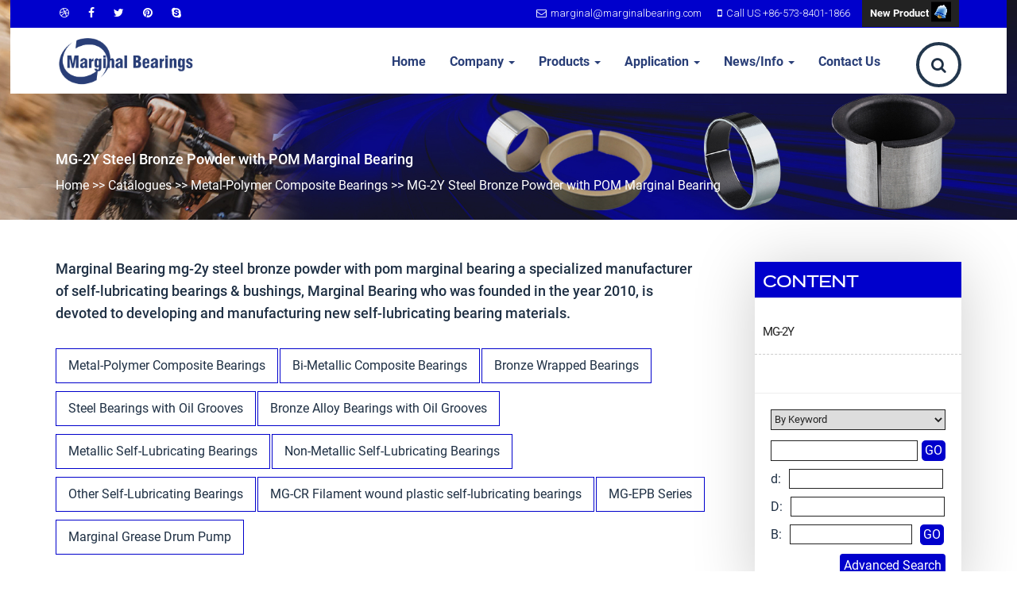

--- FILE ---
content_type: text/html; charset=UTF-8
request_url: https://www.marginalbearing.com/products/Metal-Polymer-Composite-Bearings/MG-2Y-Steel-Bronze-Powder-with-POM-Marginal-Bearing/594.html
body_size: 7333
content:

<!DOCTYPE html>

<html>

<head>
<meta http-equiv="X-UA-Compatible" content="IE=edge,chrome=1">
    <meta name="viewport" content="width=device-width, initial-scale=1,user-scalable=no">
    <meta http-equiv="Content-Type" content="text/html; charset=UTF-8" />
          <!-- 插入文章Schema标记 -->
          <script type="application/ld+json">
{
    "@context": "https://schema.org",
    "@type": "WebPage",
    "@id": "https://www.marginalbearing.com/products/MG-2Y-Steel-Bronze-Powder-with-POM-Marginal-Bearing/594.html",
    "name": "MG-2Y Steel Bronze Powder with POM Marginal Bearing",
    "headline": "",
    "description": "",
    "image": "https://www.marginalbearing.com/data/upload/image/20251014/1760435132.jpg",
    "keywords": ""
}</script>
    <meta name="keywords"
        content="mg-2y steel bronze powder with pom marginal bearing China, suppliers, manufacturers, factory, buy, price, sizes, dimensions, specifications,weight,product grade">

    <meta name="description"
        content="We're a professional mg-2y steel bronze powder with pom marginal bearing manufacturers and suppliers in China, specialized in providing mg-2y steel bronze powder with pom marginal bearing. The self-lubricating bearing and technology is now playing
its indispensable roles in the traditional industry varea and further more providing variable
solutions in the industry areas related to our daily life such as the public transportation,
entertainment, energy, civil construction, environment protection facilities and aerospace
industry. If you're interested to buy mg-2y steel bronze powder with pom marginal bearing , welcome to get more details from us.">

    <title>
        China MG-2Y Steel Bronze Powder with POM Marginal Bearing Supplier, Manufacturer, Factory which can deliver not only high-performance products but also high-level services, such as material selection, simulation test, engineering design and installation.    </title>

    <link rel="stylesheet" href="https://www.marginalbearing.com/static/web/css/style.css" />

    <link rel="stylesheet" href="https://www.marginalbearing.com/static/web/css/pro.css" />

    <link href="https://www.marginalbearing.com/static/web/mpic/pro-details.css" rel="stylesheet" />

</head>

<body
    style="background:url(/static/web/images/nybanner.jpg) no-repeat;background-size: 100%;">

    <!--top-->

    <script>
var _hmt = _hmt || [];
(function() {
    var hm = document.createElement("script");
    hm.src = "https://hm.baidu.com/hm.js?ddb1d3099a7ae06d5535435efd8d79a3";
    var s = document.getElementsByTagName("script")[0];
    s.parentNode.insertBefore(hm, s);
})();
</script>
<link
    href="https://fonts.googleapis.com/css2?family=Roboto:ital,wght@0,300;0,400;0,500;0,700;0,900;1,300;1,400;1,500;1,700;1,900&display=swap"
    rel="stylesheet">
<link href="https://www.marginalbearing.com/static/web/css/font-awesome.min.css" rel="stylesheet" type="text/css" />
<link href="https://www.marginalbearing.com/static/web/css/flaticon.css" rel="stylesheet" type="text/css" />
<link href="https://www.marginalbearing.com/static/web/css/bootstrap.min.css" rel="stylesheet" type="text/css" />
<link href="https://www.marginalbearing.com/static/web/css/style.css" rel="stylesheet" type="text/css" />
<header id="header" class="head">
    <div class="top-header">
        <div class="container">
            <div class="row">
                <div class="social-links col-md-6 pull-right">

                    <ul class="social-icons pull-right">
                        <li class="showbigmenu"><a href="javascript:void(0)" onclick="showbigmenu()"><i
                                    class="fa fa-dribbble"></i></a></li>
                        <li> <a href="#" target="_blank"><i class="fa fa-facebook"></i></a> </li>

                        <li> <a href="#" target="_blank"><i class="fa fa-twitter"></i></a> </li>

                        <li> <a href="#" target="_blank"><i class="fa fa-pinterest"></i></a> </li>

                        <li> <a href="#" target="_blank"><i class="fa fa-skype"></i></a> </li>
                    </ul>

                </div>

                <ul class="contact-detail2 col-md-6 pull-left">
                    <li> <a href="mailto:marginal@marginalbearing.com" target="_blank"><i
                                class="fa fa-envelope-o"></i>marginal@marginalbearing.com</a> </li>
                    <li> <a href="tel:86-573-8401-1866" target="_blank"><i
                                class="fa fa-mobile"></i>Call US +86-573-8401-1866</a> </li>
                    <Li><a href="https://www.marginalbearing.com/static/web/images/Marginal_GreaseDrumPump.pdf" target="_blank"
                            title="download"
                            style="color:#fff;font-weight: bold;background: #222;padding: 10px;">New Product                            <img src="https://www.marginalbearing.com/static/web/images/click.jpg" style="max-width:25px"
                                class="fani1 floatAni"></a></Li>
                </ul>

            </div>

        </div>
        <!-- 下拉菜单 -->
        <div class="bigmenu">
            <div class="container">
                <div class="bigmenubox">
                    <div class="item navbigmenu">
                        <div class="closebtnss"><i class="fa fa-fw fa-close"></i></div>
                        <div class="logor"><a class="navbar-brand" href="https://www.marginalbearing.com/">

                                <img src="https://www.marginalbearing.com/static/web/images/logo.png"
                                    alt="Jiashan Marginal Bearing Co., Ltd." title="Jiashan Marginal Bearing Co., Ltd.">

                            </a></div>
                    </div>
                    <div class="item">
                        <h2>language</h2>
                        <ul>
                            <li><a href="http://www.marginalbearing.com/cn/"><img
                                        src="https://www.marginalbearing.com/static/web/images/16/zh-CN.png" /></a></li>

                            <li><a href="http://www.marginalbearing.com"><img
                                        src="https://www.marginalbearing.com/static/web/images/16/en.png" /></a></li>
                                                        <li><a href="http://en.marginalbearing.com/"><img
                                        src="https://www.marginalbearing.com/static/web/images/16/en.png"
                                        title="English" /></a></li>
                                                        <li><a href="http://ru.marginalbearing.com/"><img
                                        src="https://www.marginalbearing.com/static/web/images/16/ru.png"
                                        title="Russian" /></a></li>
                                                        <li><a href="http://de.marginalbearing.com/"><img
                                        src="https://www.marginalbearing.com/static/web/images/16/de.png"
                                        title="German" /></a></li>
                                                        <li><a href="http://ar.marginalbearing.com/"><img
                                        src="https://www.marginalbearing.com/static/web/images/16/ar.png"
                                        title="Arabic" /></a></li>
                                                        <li><a href="http://es.marginalbearing.com/"><img
                                        src="https://www.marginalbearing.com/static/web/images/16/es.png"
                                        title="Spanish" /></a></li>
                                                        <li><a href="http://fr.marginalbearing.com/"><img
                                        src="https://www.marginalbearing.com/static/web/images/16/fr.png"
                                        title="French" /></a></li>
                                                        <li><a href="http://pt.marginalbearing.com/"><img
                                        src="https://www.marginalbearing.com/static/web/images/16/pt.png"
                                        title="Portugal" /></a></li>
                                                        <li><a href="http://it.marginalbearing.com/"><img
                                        src="https://www.marginalbearing.com/static/web/images/16/it.png"
                                        title="Iltaly" /></a></li>
                                                        <li><a href="http://ja.marginalbearing.com/"><img
                                        src="https://www.marginalbearing.com/static/web/images/16/ja.png"
                                        title="Japanese" /></a></li>
                                                        <li><a href="http://ko.marginalbearing.com/"><img
                                        src="https://www.marginalbearing.com/static/web/images/16/ko.png"
                                        title="Korean" /></a></li>
                                                        <li><a href="http://vi.marginalbearing.com/"><img
                                        src="https://www.marginalbearing.com/static/web/images/16/vi.png"
                                        title="Vietnamese" /></a></li>
                                                        <li><a href="http://tr.marginalbearing.com/"><img
                                        src="https://www.marginalbearing.com/static/web/images/16/tr.png"
                                        title="Turkish" /></a></li>
                                                        <li><a href="http://cs.marginalbearing.com/"><img
                                        src="https://www.marginalbearing.com/static/web/images/16/cs.png"
                                        title="Czech" /></a></li>
                                                        <li><a href="http://th.marginalbearing.com/"><img
                                        src="https://www.marginalbearing.com/static/web/images/16/th.png"
                                        title="Thai" /></a></li>
                                                        <li><a href="http://ga.marginalbearing.com/"><img
                                        src="https://www.marginalbearing.com/static/web/images/16/ga.png"
                                        title="lrish" /></a></li>
                                                        <li><a href="http://bg.marginalbearing.com/"><img
                                        src="https://www.marginalbearing.com/static/web/images/16/bg.png"
                                        title="Bulgarian" /></a></li>
                                                        <li><a href="http://pl.marginalbearing.com/"><img
                                        src="https://www.marginalbearing.com/static/web/images/16/pl.png"
                                        title="Poland" /></a></li>
                                                        <li><a href="http://hr.marginalbearing.com/"><img
                                        src="https://www.marginalbearing.com/static/web/images/16/hr.png"
                                        title="Croatian" /></a></li>
                                                        <li><a href="http://uk.marginalbearing.com/"><img
                                        src="https://www.marginalbearing.com/static/web/images/16/uk.png"
                                        title="Ukrainian" /></a></li>
                                                        <li><a href="http://bs.marginalbearing.com/"><img
                                        src="https://www.marginalbearing.com/static/web/images/16/bs.png"
                                        title="Bosnian" /></a></li>
                                                        <li><a href="http://da.marginalbearing.com/"><img
                                        src="https://www.marginalbearing.com/static/web/images/16/da.png"
                                        title="Danish" /></a></li>
                                                        <li><a href="http://hu.marginalbearing.com/"><img
                                        src="https://www.marginalbearing.com/static/web/images/16/hu.png"
                                        title="Hungarian" /></a></li>
                                                        <li><a href="http://lv.marginalbearing.com/"><img
                                        src="https://www.marginalbearing.com/static/web/images/16/lv.png"
                                        title="Latvian" /></a></li>
                                                        <li><a href="http://ro.marginalbearing.com/"><img
                                        src="https://www.marginalbearing.com/static/web/images/16/ro.png"
                                        title="Romanian" /></a></li>
                                                        <li><a href="http://lt.marginalbearing.com/"><img
                                        src="https://www.marginalbearing.com/static/web/images/16/lt.png"
                                        title="Lithuanian" /></a></li>
                                                        <li><a href="http://no.marginalbearing.com/"><img
                                        src="https://www.marginalbearing.com/static/web/images/16/no.png"
                                        title="Norwegian" /></a></li>
                                                        <li><a href="http://el.marginalbearing.com/"><img
                                        src="https://www.marginalbearing.com/static/web/images/16/el.png"
                                        title="Greek" /></a></li>
                                                        <li><a href="http://fi.marginalbearing.com/"><img
                                        src="https://www.marginalbearing.com/static/web/images/16/fi.png"
                                        title="Finnish" /></a></li>
                                                        <li><a href="http://nl.marginalbearing.com/"><img
                                        src="https://www.marginalbearing.com/static/web/images/16/nl.png"
                                        title="Dutch" /></a></li>
                                                        <li><a href="http://sv.marginalbearing.com/"><img
                                        src="https://www.marginalbearing.com/static/web/images/16/sv.png"
                                        title="Swedish" /></a></li>
                                                        <li><a href="http://sk.marginalbearing.com/"><img
                                        src="https://www.marginalbearing.com/static/web/images/16/sk.png"
                                        title="Slovak" /></a></li>
                                                        <li><a href="http://sl.marginalbearing.com/"><img
                                        src="https://www.marginalbearing.com/static/web/images/16/sl.png"
                                        title="Slovenian" /></a></li>
                                                        <li><a href="http://id.marginalbearing.com/"><img
                                        src="https://www.marginalbearing.com/static/web/images/16/id.png"
                                        title="Indonesian" /></a></li>
                                                        <li><a href="http://bn.marginalbearing.com/"><img
                                        src="https://www.marginalbearing.com/static/web/images/16/bn.png"
                                        title="Bengali" /></a></li>
                                                        <li><a href="http://sr.marginalbearing.com/"><img
                                        src="https://www.marginalbearing.com/static/web/images/16/sr.png"
                                        title="Serbian" /></a></li>
                                                        <li><a href="http://uz .marginalbearing.com/"><img
                                        src="https://www.marginalbearing.com/static/web/images/16/uz.png"
                                        title="Uzbek" /></a></li>
                                                    </ul>
                    </div>

                    
                    <div class="item">

                        <h2><a
                                href="https://www.marginalbearing.com/index.html">Home</a>
                        </h2>

                        
                    </div>

                    
                    <div class="item">

                        <h2><a
                                href="https://www.marginalbearing.com/AboutUs/profile.html">Company</a>
                        </h2>

                        
                        <ul>

                            
                            <li><a href="https://www.marginalbearing.com/AboutUs/profile.html">About Us                                    </a>

                            </li>

                            
                            <li><a href="https://www.marginalbearing.com/AboutUs/Factory_Display.html">Factory Display                                    <span class="newico">
                                        new                                    </span></a>

                            </li>

                            
                            <li><a href="https://www.marginalbearing.com/AboutUs/service.html ">Service                                    </a>

                            </li>

                            
                        </ul>

                        
                    </div>

                    
                    <div class="item">

                        <h2><a
                                href="https://www.marginalbearing.com/products/catalogue.html">Products</a>
                        </h2>

                        
                        <ul>

                            
                            <li><a href="https://www.marginalbearing.com/products/Grease-Drum-Pump/653.html">Grease Drum Pump                                    <span class="newico">
                                        new                                    </span></a>

                            </li>

                            
                            <li><a href="https://www.marginalbearing.com/products/MG-1CarbonSteelSelf-lubricatingBushes/559.html">Metal-Polymer Composite Bearings                                    </a>

                            </li>

                            
                            <li><a href="https://www.marginalbearing.com/products/MG-4-Hydraulic-Pb-free-Self-lubricating-Bearing/568.html">Bi-Metallic Composite Bearings                                    </a>

                            </li>

                            
                            <li><a href="https://www.marginalbearing.com/products/MG-1A-Aluminum-matrix-composite-bearing/571.html">Bronze Wrapped Bearings                                    </a>

                            </li>

                            
                            <li><a href="https://www.marginalbearing.com/products/MG-TEX-Steel-with-PTFE-Fiber-Fabric-Bearings/572.html">Steel Bearings with Oil Grooves                                    </a>

                            </li>

                            
                            <li><a href="https://www.marginalbearing.com/products/MG-2Y-Marginal-Pb-free-Self-lubricating-Bushes/590.html">Bronze Alloy Bearings with Oil Grooves                                    </a>

                            </li>

                            
                            <li><a href="https://www.marginalbearing.com/products/MG-800-Bimetallic-Self-lubricating-Bushes/578.html">Metallic Self-Lubricating Bearings                                    </a>

                            </li>

                            
                            <li><a href="https://www.marginalbearing.com/products/MG-090-Bronze-Wrapped-Bushings-Specication-Tolerance/581.html">Non-Metallic Self-Lubricating Bearings                                    </a>

                            </li>

                            
                            <li><a href="https://www.marginalbearing.com/products/MG-5-Solid-Bronze-Turned-Bushes/583.html">Other Self-Lubricating Bearings                                    </a>

                            </li>

                            
                        </ul>

                        
                    </div>

                    
                    <div class="item">

                        <h2><a
                                href="https://www.marginalbearing.com/applications/index.html">Application</a>
                        </h2>

                        
                        <ul>

                            
                            <li><a href="https://www.marginalbearing.com/applications/GENERALINDUSTRY-APPLICATION/75.html">General Industry                                    </a>

                            </li>

                            
                            <li><a href="https://www.marginalbearing.com/applications/Mining-Industry/74.html">New Energy                                    </a>

                            </li>

                            
                            <li><a href="https://www.marginalbearing.com/applications/Fitness-Equipment/64.html">Fitness Equipment                                    </a>

                            </li>

                            
                            <li><a href="https://www.marginalbearing.com/applications/Transportation/65.html">Transportation                                    </a>

                            </li>

                            
                            <li><a href="https://www.marginalbearing.com/applications/Train/66.html">Train                                    </a>

                            </li>

                            
                            <li><a href="https://www.marginalbearing.com/applications/Food-Industry/67.html">Food Industry                                    </a>

                            </li>

                            
                            <li><a href="https://www.marginalbearing.com/applications/Construction-Machinery/68.html">Construction Machinery                                    </a>

                            </li>

                            
                            <li><a href="https://www.marginalbearing.com/applications/Agricultural-Machinery/69.html">Agricultural Machinery                                    </a>

                            </li>

                            
                            <li><a href="https://www.marginalbearing.com/applications/Port-Machinery/70.html">Port Machinery                                    </a>

                            </li>

                            
                            <li><a href="https://www.marginalbearing.com/applications/Office-Machinery/71.html">Office Machinery                                    </a>

                            </li>

                            
                            <li><a href="https://www.marginalbearing.com/applications/Water-Industry/72.html">Water Industry                                    </a>

                            </li>

                            
                            <li><a href="https://www.marginalbearing.com/applications/Chemical-Industry/73.html">Chemical Industry                                    </a>

                            </li>

                            
                            <li><a href="https://www.marginalbearing.com/applications/Industrial-Motor/62.html">Industrial Motor                                    </a>

                            </li>

                            
                            <li><a href="https://www.marginalbearing.com/applications/Textile-Machinery/63.html">Textile Machinery                                    </a>

                            </li>

                            
                        </ul>

                        
                    </div>

                    
                    <div class="item">

                        <h2><a
                                href="https://www.marginalbearing.com/news/companynews.html">News/Info</a>
                        </h2>

                        
                        <ul>

                            
                            <li><a href="https://www.marginalbearing.com/news/companynews.html">Company News                                    </a>

                            </li>

                            
                            <li><a href="https://www.marginalbearing.com/news/events.html">Fair&Events                                    </a>

                            </li>

                            
                            <li><a href="https://www.marginalbearing.com/news/industrynews.html">Industry News                                    </a>

                            </li>

                            
                            <li><a href="https://www.marginalbearing.com/news/knowledge.html">Knowledge                                    </a>

                            </li>

                            
                        </ul>

                        
                    </div>

                    
                    <div class="item">

                        <h2><a
                                href="https://www.marginalbearing.com/AboutUs/contact.html">Contact Us</a>
                        </h2>

                        
                    </div>

                    
                </div>
            </div>
        </div>
    </div>

    <nav class="navbar navbar-default navbar-menu">

        <div class="container">

            <div class="navbar-header">
                <button type="button" class="navbar-toggle" data-toggle="collapse"
                    data-target="#example-navbar-collapse">
                    <span class="sr-only">切换导航</span>
                    <span class="icon-bar"></span>
                    <span class="icon-bar"></span>
                    <span class="icon-bar"></span>
                </button>
                <a class="navbar-brand" href="https://www.marginalbearing.com/">

                    <img src="https://www.marginalbearing.com/static/web/images/logo.png" alt="Jiashan Marginal Bearing Co., Ltd."
                        title="Jiashan Marginal Bearing Co., Ltd.">

                </a>

            </div>

            <div class="collapse navbar-collapse" id="example-navbar-collapse">

                <ul class="nav navbar-nav navbar-right">

                    
                    <li>

                        <a href="https://www.marginalbearing.com/index.html" >Home</a>

                        
                    </li>

                    
                    <li>

                        <a href="https://www.marginalbearing.com/AboutUs/profile.html" class="dropdown-toggle" data-toggle="dropdown">Company <b class="caret"></b></a>

                        
                        <ul class="dropdown-menu">

                            <i class="fa fa-caret-up" aria-hidden="true"></i>

                            
                            <li><a href="https://www.marginalbearing.com/AboutUs/profile.html">About Us                                    </a>

                            </li>

                            
                            <li><a href="https://www.marginalbearing.com/AboutUs/Factory_Display.html">Factory Display                                    <span class="newico">
                                        new                                    </span></a>

                            </li>

                            
                            <li><a href="https://www.marginalbearing.com/AboutUs/service.html ">Service                                    </a>

                            </li>

                            
                        </ul>

                        
                    </li>

                    
                    <li>

                        <a href="https://www.marginalbearing.com/products/catalogue.html" class="dropdown-toggle" data-toggle="dropdown">Products <b class="caret"></b></a>

                        
                        <ul class="dropdown-menu">

                            <i class="fa fa-caret-up" aria-hidden="true"></i>

                            
                            <li><a href="https://www.marginalbearing.com/products/Grease-Drum-Pump/653.html">Grease Drum Pump                                    <span class="newico">
                                        new                                    </span></a>

                            </li>

                            
                            <li><a href="https://www.marginalbearing.com/products/MG-1CarbonSteelSelf-lubricatingBushes/559.html">Metal-Polymer Composite Bearings                                    </a>

                            </li>

                            
                            <li><a href="https://www.marginalbearing.com/products/MG-4-Hydraulic-Pb-free-Self-lubricating-Bearing/568.html">Bi-Metallic Composite Bearings                                    </a>

                            </li>

                            
                            <li><a href="https://www.marginalbearing.com/products/MG-1A-Aluminum-matrix-composite-bearing/571.html">Bronze Wrapped Bearings                                    </a>

                            </li>

                            
                            <li><a href="https://www.marginalbearing.com/products/MG-TEX-Steel-with-PTFE-Fiber-Fabric-Bearings/572.html">Steel Bearings with Oil Grooves                                    </a>

                            </li>

                            
                            <li><a href="https://www.marginalbearing.com/products/MG-2Y-Marginal-Pb-free-Self-lubricating-Bushes/590.html">Bronze Alloy Bearings with Oil Grooves                                    </a>

                            </li>

                            
                            <li><a href="https://www.marginalbearing.com/products/MG-800-Bimetallic-Self-lubricating-Bushes/578.html">Metallic Self-Lubricating Bearings                                    </a>

                            </li>

                            
                            <li><a href="https://www.marginalbearing.com/products/MG-090-Bronze-Wrapped-Bushings-Specication-Tolerance/581.html">Non-Metallic Self-Lubricating Bearings                                    </a>

                            </li>

                            
                            <li><a href="https://www.marginalbearing.com/products/MG-5-Solid-Bronze-Turned-Bushes/583.html">Other Self-Lubricating Bearings                                    </a>

                            </li>

                            
                        </ul>

                        
                    </li>

                    
                    <li>

                        <a href="https://www.marginalbearing.com/applications/index.html" class="dropdown-toggle" data-toggle="dropdown">Application <b class="caret"></b></a>

                        
                        <ul class="dropdown-menu">

                            <i class="fa fa-caret-up" aria-hidden="true"></i>

                            
                            <li><a href="https://www.marginalbearing.com/applications/GENERALINDUSTRY-APPLICATION/75.html">General Industry                                    </a>

                            </li>

                            
                            <li><a href="https://www.marginalbearing.com/applications/Mining-Industry/74.html">New Energy                                    </a>

                            </li>

                            
                            <li><a href="https://www.marginalbearing.com/applications/Fitness-Equipment/64.html">Fitness Equipment                                    </a>

                            </li>

                            
                            <li><a href="https://www.marginalbearing.com/applications/Transportation/65.html">Transportation                                    </a>

                            </li>

                            
                            <li><a href="https://www.marginalbearing.com/applications/Train/66.html">Train                                    </a>

                            </li>

                            
                            <li><a href="https://www.marginalbearing.com/applications/Food-Industry/67.html">Food Industry                                    </a>

                            </li>

                            
                            <li><a href="https://www.marginalbearing.com/applications/Construction-Machinery/68.html">Construction Machinery                                    </a>

                            </li>

                            
                            <li><a href="https://www.marginalbearing.com/applications/Agricultural-Machinery/69.html">Agricultural Machinery                                    </a>

                            </li>

                            
                            <li><a href="https://www.marginalbearing.com/applications/Port-Machinery/70.html">Port Machinery                                    </a>

                            </li>

                            
                            <li><a href="https://www.marginalbearing.com/applications/Office-Machinery/71.html">Office Machinery                                    </a>

                            </li>

                            
                            <li><a href="https://www.marginalbearing.com/applications/Water-Industry/72.html">Water Industry                                    </a>

                            </li>

                            
                            <li><a href="https://www.marginalbearing.com/applications/Chemical-Industry/73.html">Chemical Industry                                    </a>

                            </li>

                            
                            <li><a href="https://www.marginalbearing.com/applications/Industrial-Motor/62.html">Industrial Motor                                    </a>

                            </li>

                            
                            <li><a href="https://www.marginalbearing.com/applications/Textile-Machinery/63.html">Textile Machinery                                    </a>

                            </li>

                            
                        </ul>

                        
                    </li>

                    
                    <li>

                        <a href="https://www.marginalbearing.com/news/companynews.html" class="dropdown-toggle" data-toggle="dropdown">News/Info <b class="caret"></b></a>

                        
                        <ul class="dropdown-menu">

                            <i class="fa fa-caret-up" aria-hidden="true"></i>

                            
                            <li><a href="https://www.marginalbearing.com/news/companynews.html">Company News                                    </a>

                            </li>

                            
                            <li><a href="https://www.marginalbearing.com/news/events.html">Fair&Events                                    </a>

                            </li>

                            
                            <li><a href="https://www.marginalbearing.com/news/industrynews.html">Industry News                                    </a>

                            </li>

                            
                            <li><a href="https://www.marginalbearing.com/news/knowledge.html">Knowledge                                    </a>

                            </li>

                            
                        </ul>

                        
                    </li>

                    
                    <li>

                        <a href="https://www.marginalbearing.com/AboutUs/contact.html" >Contact Us</a>

                        
                    </li>

                                        <li class="searchbtns">
                        <div class="insboxbtn"><i class="fa fa-search"></i></div>
                    </li>
                </ul>

            </div>

        </div>

    </nav>
    <div class="searchbox">
        <div class="closebtnss2"><i class="fa fa-fw fa-close"></i></div>
        <form role="form" action="https://www.marginalbearing.com/search_all.html" method="get" id="searchall_form">
            <input type="text" class="form-control" placeholder="Search..." name="keywords" id="keywords"
                title="please input enter key to search">
            <button type="submit"><i class="fa fa-search"></i></button>
        </form>
    </div>
</header>
    <!--  -->

    <div class="main">

        <div class="mainnav">
            <div class="container">
                <Div class="row1">
                    <h2>MG-2Y Steel Bronze Powder with POM Marginal Bearing</h2>
                    <Div class="mainnavl">
                        <h3><span class="active">MG-2Y Steel Bronze Powder with POM Marginal Bearing</span>                        </h3>
                    </Div>

                    <Div class="mainnavr"><a href="https://www.marginalbearing.com/">Home</a><span
                            class="divider"> >> </span><a href="https://www.marginalbearing.com/products/catalogue.html"
                            class="linksmain"><span class="active">Catalogues</span></a>
                        <span class="active"> >>
                            <a href='/products/Metal-Polymer-Composite-Bearings/559.html'>Metal-Polymer Composite Bearings</a></span><span class="divider"> >> </span><span
                            class="active">MG-2Y Steel Bronze Powder with POM Marginal Bearing</span></Div>
                    <div class="clear"></div>
                </Div>

            </div>
        </div>

        <div class="container">

            <Div class="row1">

                <div class="leftMain3">
        <div class="menuLst">

        <h3 class="search_text">Content</h3>

        <div class="Leftpro">
            <ul>
                            <li><a class="textovershow1" href="https://www.marginalbearing.com/ajsmb_news/details/162.html">MG-2Y</a></li>
                                            </ul>

        </div>

    </div>
        <div class="menuLst2">

        <div id="search">

            <form id="searchs" action="https://www.marginalbearing.com/search_pro/search.html" onsubmit="return searchXH();"
                method="post">

                <Div class="sekdiv"><select name="SearchType" id="selasearch">
                        <option value="2">By Keyword</option>
                        <option value="1">By Part Number</option>
                    </select></Div>

                <Div class="sekdiv"><input name="keyword" id="keyword" value=""
                        type="text"><input name="sub" type="submit" value="GO"
                        class="subleftMain3"></Div>
            </form>
        </div>

        <div class="searchcer">
            <form name="form1" id="searchs" action="https://www.marginalbearing.com/search_pro/search.html"
                onsubmit="return searchXH();" method="post">
                <div>d:<input name="d" type="text" value=""></div>

                <Div>D:<input name="DS" type="text" value=""></Div>

                <Div>B:<input name="B" type="text" value=""
                        style=" width:70%; margin-right:10px;"><input name="sub" type="submit"
                        value="GO" class="subleftMain3"><input type="hidden" name="ser"
                        value="ser"></Div>

            </form>

        </div>

        <Div class="gsearch3" style=" margin-top:5px; margin-right:0;"><a
                href="https://www.marginalbearing.com/Advanced_Search.html">Advanced Search</a></Div>

        <div style="clear:both;"></div>

    </div>

</div>
                <div class="mainright">
                                        <h3 class="tagstext">
                        Marginal Bearing mg-2y steel bronze powder with pom marginal bearing a specialized manufacturer of self-lubricating bearings & bushings, Marginal Bearing
who was founded in the year 2010, is devoted to developing and manufacturing new self-lubricating bearing materials.                    </h3>
                                        <div class="yjproclassbox">
                        <ul id="myTab" class="nav nav-tabs">
                                                        <li class=""><a href="https://www.marginalbearing.com/products/Metal-Polymer-Composite-Bearings/559.html"
                                    >
                                    Metal-Polymer Composite Bearings</a>
                            </li>
                                                        <li class=""><a href="https://www.marginalbearing.com/products/Bi-Metallic-Composite-Bearings/568.html"
                                    >
                                    Bi-Metallic Composite Bearings</a>
                            </li>
                                                        <li class=""><a href="https://www.marginalbearing.com/products/Bronze-Wrapped-Bearings/571.html"
                                    >
                                    Bronze Wrapped Bearings</a>
                            </li>
                                                        <li class=""><a href="https://www.marginalbearing.com/products/Steel-Bearings-with-Oil-Grooves/572.html"
                                    >
                                    Steel Bearings with Oil Grooves</a>
                            </li>
                                                        <li class=""><a href="https://www.marginalbearing.com/products/Bronze-Alloy-Bearings-with-Oil-Grooves/578.html"
                                    >
                                    Bronze Alloy Bearings with Oil Grooves</a>
                            </li>
                                                        <li class=""><a href="https://www.marginalbearing.com/products/Metallic-Self-Lubricating-Bearings/590.html"
                                    >
                                    Metallic Self-Lubricating Bearings</a>
                            </li>
                                                        <li class=""><a href="https://www.marginalbearing.com/products/Non-Metallic-Self-Lubricating-Bearings/581.html"
                                    >
                                    Non-Metallic Self-Lubricating Bearings</a>
                            </li>
                                                        <li class=""><a href="https://www.marginalbearing.com/products/Other-Self-Lubricating-Bearings/583.html"
                                    >
                                    Other Self-Lubricating Bearings</a>
                            </li>
                                                        <li class=""><a href="https://www.marginalbearing.com/products/MG-CR-Filament-wound-plastic-self-lubricating-bearings/589.html"
                                    >
                                    MG-CR Filament wound plastic self-lubricating bearings</a>
                            </li>
                                                        <li class=""><a href="https://www.marginalbearing.com/products/MG-EPB-Series/591.html"
                                    >
                                    MG-EPB Series</a>
                            </li>
                                                        <li class=""><a href="https://www.marginalbearing.com/products/Marginal-Grease-Drum-Pump/653.html"
                                    >
                                    Marginal Grease Drum Pump</a>
                            </li>
                                                    </ul>
                    </div>
                    <div class="contacts" style="padding-left:5px;">

                        <div class="pro-ddtz">

                            <div class="pro-dsdsz">

                                <div class="navza">

                                    <ul class="tabsa">

                                        <li class="active" onclick="dizs('dizse1');">Profile</li>

                                        <li onclick="dizs('dizse2');">Product List</li>

                                        <li onclick="dizs('dizse3');">Application Feature</li>

                                    </ul>

                                </div>
<div class="clear"></div>
                                <div class="tab-imgs" style="margin-top:20px;">

                                    <div class="dizse1">

                                        <div class="picitemss">
                                            <div class="jq-zoom">
                                                <div id="preview" class="spec-preview">

                                                    <span class="jqzoom" id="ooooo"><img
                                                            jqimg="https://www.marginalbearing.com/data/upload/image/20251014/1760435132.jpg"
                                                            src="https://www.marginalbearing.com/data/upload/image/20251014/1760435132.jpg"
                                                            alt="MG-2Y Steel Bronze Powder with POM Marginal Bearing"></span>
                                                </div>

                                                <div class="pro-btn"><span class="prev"> </span><span
                                                        class="next"></span></div>
                                            </div>
                                            <div class="spec-scroll">
                					<div class="items">
                						<ul>
                						                							<li><span class="active"  ><img bimg="https://www.marginalbearing.com/data/upload/image/20251014/1760435132.jpg"  src="https://www.marginalbearing.com/data/upload/smallimg/image/20251014/1760435132.jpg" onmousemove="preview(this);" alt="MG-2Y Steel Bronze Powder with POM Marginal Bearing"></span></li>
                						                						                						
                						
                						</ul>
                					</div>
                				</div>
                                        </div>
                                        

                                        <div class="loklsiytexlangkes"><p>The MG-2Y is a robust, self-lubricating bearing. It features a steel backing for strength, sintered with a bronze powder layer for porosity. This layer is then filled with POM (Polyoxymethylene), a low-friction engineering polymer. It provides high static/ dynamic load capacity, excellent wear resistance, and requires no external lubrication. This makes it a cost-effective and durable solution for high-load, low-to-medium speed applications across various industries, particularly in automotive and industrial machinery.</p><p><br/></p></div>
                                        
                                    </div>

                                    <div class="dizse2">

                                        <p style='margin:20px 0; padding-left:5px;color:#F00;'>sorry,there are no info now!</p>
                                    </div>

                                    <div class="dizse3">

                                        <div class="loklsiytexlangkes"><p><strong>Automobile Chassis Systems: </strong>Widely used in shock absorber mounts, stabilizer link bushings, and suspension arms, offering high load capacity and wear resistance.</p><p><br/></p><p><strong>Hydraulic Cylinders and Actuators:</strong> Ideal as guide rings and wear rings, providing low friction, excellent sealing, and preventing metal-to-metal contact.</p><p><br/></p><p><strong>Construction and Agricultural Equipment: </strong>Suitable for pivot points, linkage joints, and lever bearings in heavy machinery, capable of withstanding shock loads and harsh conditions.</p><p><br/></p><p><strong>General Industrial Machinery: </strong>Commonly applied in conveyor systems, packaging machines, and various linkage mechanisms requiring robust, maintenance-free bearings.</p><p><br/></p></div>
                                        
                                        <h4>Application</h4>

                                        <ul>

                                            
                                            <li><a
                                                    href="https://www.marginalbearing.com/applications/Construction-Machinery/68.html"><Img
                                                        src="https://www.marginalbearing.com/data/upload/image/20180704/1530660268.jpg"
                                                        alt="Construction Machinery"
                                                        title="Construction Machinery">
                                                    <p>Construction Machinery</p>
                                                </a></li>

                                            
                                            <li><a
                                                    href="https://www.marginalbearing.com/applications/Agricultural-Machinery/69.html"><Img
                                                        src="https://www.marginalbearing.com/data/upload/image/20180704/1530656120.jpg"
                                                        alt="Agricultural Machinery"
                                                        title="Agricultural Machinery">
                                                    <p>Agricultural Machinery</p>
                                                </a></li>

                                            
                                            <li><a
                                                    href="https://www.marginalbearing.com/applications/General-Industry/75.html"><Img
                                                        src="https://www.marginalbearing.com/data/upload/image/20251011/1760186495.png"
                                                        alt="General Industry"
                                                        title="General Industry">
                                                    <p>General Industry</p>
                                                </a></li>

                                            
                                        </ul>

                                        
                                    </div>

                                </div>

                            </div>

                            <div class="clear"></div>

                        </div>

                    </div>

                </div>

                <input name="pagenum" id="pagenum" value="" type="hidden">

                <div class="clear"></div>

            </div>

        </div>

    </div>

    <footer class="footer-area footer-top ptb-100 black-half-bg">

    <div class="container">
        <div class="footer-info clearfix">
            <div class="single-item">
                <div class="inner">
                    <div class="icon-box"><i class="flaticon-mail"></i></div>
                    <div class="text">
                        <h6>Email</h6>
                        <p><a href="mailto:marginal@marginalbearing.com">marginal@marginalbearing.com</a></p>
                    </div>
                </div>
            </div>
            <div class="single-item">
                <div class="inner">
                    <div class="icon-box"><i class="flaticon-address"></i></div>
                    <div class="text">
                        <h6>Address</h6>
                        <p>Room No. 101, Building No. A13, Wanyang Industrial Park, Ganyao Town, Jiashan County, Zhejiang Province, China                        </p>
                    </div>
                </div>
            </div>
            <div class="single-item">
                <div class="inner">
                    <div class="icon-box"><i class="flaticon-phone"></i></div>
                    <div class="text">
                        <h6>Call</h6>
                        <p><a href="tel:928886660000">+86-573-8401-1866</a></p>
                    </div>
                </div>
            </div>
        </div>
        <div class="row">

            <!-- Fotter Single Area  -->

            <div class="col-md-3 col-sm-4 col-xs-12">

                <div class="footer-menu">

                    <Div class="logofooter"><img src="https://www.marginalbearing.com/static/web/images/logo_new.png"
                            alt="Jiashan Marginal Bearing Co., Ltd." title="Jiashan Marginal Bearing Co., Ltd."></Div>

                    <div class="newsletter">

                        <p>Marginal Bearing is a professional corporation for the holistic solution of technologies on self- lubricating and pre-lubricated plain bearings.                        </p>
                        <ul class="social-icons pull-right">
                            <font>Connect:</font>

                            <li> <a href="#" target="_blank"><i class="fa fa-facebook"></i></a> </li>

                            <li> <a href="#" target="_blank"><i class="fa fa-twitter"></i></a> </li>

                            <li> <a href="#" target="_blank"><i class="fa fa-pinterest"></i></a> </li>

                            <li> <a href="#" target="_blank"><i class="fa fa-skype"></i></a> </li>

                            <li> <a href="#" target="_blank"><i class="fa fa-dribbble"></i></a> </li>


                        </ul>

                    </div>

                </div>

            </div>

            <!-- Fotter Single Area  -->

            <!-- Fotter Single Area  -->

            <div class="col-md-3 hidden-sm hidden-xs">

                <div class="footer-menu pl-60" style="padding-left:40px;">

                    <h6>QUICK LINKS</h6>

                    <div class="quick-link">

                        <ul>

                            
                            <li>

                                <a
                                    href="https://www.marginalbearing.com/index.html">Home</a>

                                
                            <li>

                                <a
                                    href="https://www.marginalbearing.com/AboutUs/profile.html">Company</a>

                                
                            <li>

                                <a
                                    href="https://www.marginalbearing.com/products/catalogue.html">Products</a>

                                
                            <li>

                                <a
                                    href="https://www.marginalbearing.com/applications/index.html">Application</a>

                                
                            <li>

                                <a
                                    href="https://www.marginalbearing.com/news/companynews.html">News/Info</a>

                                
                            <li>

                                <a
                                    href="https://www.marginalbearing.com/AboutUs/contact.html">Contact Us</a>

                                
                        </ul>

                    </div>

                </div>

            </div>

            <!-- Fotter Single Area  -->

            <!-- Fotter Single Area  -->

            <div class="col-md-3 col-sm-4 col-xs-12 res-pb-xs-30">

                <div class="footer-menu">

                    <h6>Application</h6>

                    <div class="quick-link">

                        <ul>

                            
                            <li>

                                <a
                                    href="https://www.marginalbearing.com/applications/Agricultural-Machinery/69.html">Agricultural Machinery</a>

                            </li>

                            
                            <li>

                                <a
                                    href="https://www.marginalbearing.com/applications/Textile-Machinery/63.html">Textile Machinery</a>

                            </li>

                            
                            <li>

                                <a
                                    href="https://www.marginalbearing.com/applications/Fitness-Equipment/64.html">Fitness Equipment</a>

                            </li>

                            
                            <li>

                                <a
                                    href="https://www.marginalbearing.com/applications/Transportation/65.html">Transportation</a>

                            </li>

                            
                            <li>

                                <a
                                    href="https://www.marginalbearing.com/applications/Train/66.html">Train</a>

                            </li>

                            
                            <li>

                                <a
                                    href="https://www.marginalbearing.com/applications/Food-Industry/67.html">Food Industry</a>

                            </li>

                            
                        </ul>

                    </div>

                </div>

            </div>

            <!-- Fotter Single Area  -->

            <!-- Fotter Single Area  -->

            <div class="col-md-3 col-sm-4 col-xs-12 res-pb-xs-30">

                <div class="footer-menu text-white">

                    <h6>Search Products</h6>

                    <div class="contact-details text-white">
                        <p>Search for keywords or any product numbers from other manufacturers and find the suitable product immediately. Optionally you can limit the search results by defining the product features.                        </p>

                        <div class="search-box">

                            <form action="https://www.marginalbearing.com/search_all.html" method="get"
                                onsubmit="return checkformindex()">

                                <input type="text" placeholder="Search..." id="keywords"
                                    name="keywords">

                                <button type="submit"><i class="fa fa-search"></i></button>

                            </form>

                        </div>
                    </div>

                </div>

            </div>

            <!-- Fotter Single Area  -->

        </div>

    </div>

</footer>

<div class="footer-bottom ptb-20 black-bg">

    <div class="container">

        <div class="row1">

            <div class="footer-copyright text-white text-left">

                <p>Copyright © 2026 Jiashan Marginal Bearing Co., Ltd. All rights reserved. ICP NO.11065766</p>

            </div>

            <div class="footer-quicklink text-right text-white">

                <ul>

                    <li><a href="#"><i class="fa fa-home fa-fw"></i>Home</a></li>

                    <li><a href="#"><i class="fa fa-phone"></i>Contact Us</a></li>

                    <li style="position:relative;"><a href="#" id="qrcode"><i class="fa fa-qrcode"
                                aria-hidden="true"></i></a>

                        <div class="qrcodeimg"><img src="https://www.marginalbearing.com/static/web/images/erwm.png"></div>
                    </li>

                    <Div class="clear"></Div>

                </ul>

            </div>

        </div>

    </div>

</div>
<!-- <script type="text/javascript">document.oncontextmenu = function () { return false; };
        document.onkeydown = function () {
            if (window.event && window.event.keyCode == 123) {
                event.keyCode = 0;
                event.returnValue = false;
                return false;
            }
        };</script> -->
        <script type="text/javascript" src="https://www.marginalbearing.com/static/web/js/jquery-1.11.1.min.js"></script>
        <script src="https://www.marginalbearing.com/static/web/js/bootstrap.min.js"></script>    <script type="text/javascript" src="https://www.marginalbearing.com/static/web/js/swzy.js"></script>
    <script src="https://www.marginalbearing.com/static/web/mpic/mpic.js"></script>
    <script type="text/javascript">
    var scrollLeft = 0;

    var t;

    var movepx = jQuery("#sjtable").width() - 779; //偏移的最大距离

    //alert(jQuery("#sjtable").width())

    $(function() {

        if (jQuery("#sjtable").width() <= 780) {

            jQuery("#lefts").hide();

            jQuery("#rights").hide();

            jQuery("#lefts2").hide();

            jQuery("#rights2").hide();

            jQuery("#sjtable").css('width', '100%');

        } else {

            jQuery("#lefts").show();

            jQuery("#rights").show();

            jQuery("#lefts2").show();

            jQuery("#rights2").show();

        }

        jQuery("#spanViewList").mouseout(function() {

            clearInterval(t);

        });



        var cur_page = jQuery("#pagenum").val();

        if (cur_page >= 1) {

            dizs('dizse2');

            $(".tabsa").find("li").attr("class", "");

            $(".tabsa li").eq(1).attr("class", "active");

        }

    })

    function autoScroll(i) {

        var o = jQuery("#spanViewList");

        if (o.scrollLeft() == movepx) clearInterval(t);

        else {

            scrollLeft += i;

            o.scrollLeft(scrollLeft);

        }

    }

    function autoScroll2(i) {

        var o = jQuery("#spanViewList");

        scrollLeft += i;

        o.scrollLeft(scrollLeft);

        if (o.scrollLeft() == 0) {

            clearInterval(t)

        }

    }

    function scrollsright() {

        t = window.setInterval('autoScroll(1)', 10);

    }

    function scrollsleft() {

        t = window.setInterval('autoScroll2(-1)', 10);

    }

    function cleart() {

        clearInterval(t);

    }
    </script>

</body>

</html>

--- FILE ---
content_type: text/css
request_url: https://www.marginalbearing.com/static/web/css/style.css
body_size: 8346
content:
@charset "utf-8";
/* CSS Document */

@font-face {
    font-family: 'FontAwesome';
    src: url('fonts/fontawesome-webfont.eot?v=4.6.3');
    src: url('fonts/fontawesome-webfont.eot?#iefix&v=4.6.3') format('embedded-opentype'), url('fonts/fontawesome-webfont.woff2?v=4.6.3') format('woff2'), url('fonts/fontawesome-webfont.woff?v=4.6.3') format('woff'), url('fonts/fontawesome-webfont.ttf?v=4.6.3') format('truetype'), url('fonts/fontawesome-webfont.svg?v=4.6.3#fontawesomeregular') format('svg');
    font-weight: normal;
    font-style: normal
}

@font-face {
    font-family: 'futuratot-med-webfont';
    src: url('fonts/futuratot-med-webfont.woff') format('woff');
    font-weight: normal;
    font-style: normal
}

/* vietnamese */
@font-face {
    font-family: 'Termina-Medium';
    src: url('fonts/Termina-Medium.woff2') format('woff');
    font-weight: 500;
    font-style: normal
}
@font-face {
    font-family: 'Termina-Regular';
    src: url('fonts/Termina-Regular.woff2') format('woff');
    font-weight: normal;
    font-style: normal
}
@font-face {
    font-family: Roboto;
    font-style: normal;
    font-weight: 400;
    font-display: swap;
    src: local(""), url(fonts/roboto-v30-latin-regular.woff2) format("woff2"), url(fonts/roboto-v30-latin-regular.woff) format("woff")
}

@font-face {
    font-family: Roboto;
    font-style: italic;
    font-weight: 400;
    font-display: swap;
    src: local(""), url(fonts/roboto-v30-latin-italic.woff2) format("woff2"), url(fonts/roboto-v30-latin-italic.woff) format("woff")
}

@font-face {
    font-family: Roboto;
    font-style: normal;
    font-weight: 500;
    font-display: swap;
    src: local(""), url(fonts/roboto-v30-latin-500.woff2) format("woff2"), url(fonts/roboto-v30-latin-500.woff) format("woff")
}

@font-face {
    font-family: Roboto;
    font-style: italic;
    font-weight: 500;
    font-display: swap;
    src: local(""), url(fonts/roboto-v30-latin-500italic.woff2) format("woff2"), url(fonts/roboto-v30-latin-500italic.woff) format("woff")
}

@font-face {
    font-family: Roboto;
    font-style: normal;
    font-weight: 700;
    font-display: swap;
    src: local(""), url(fonts/roboto-v30-latin-700.woff2) format("woff2"), url(fonts/roboto-v30-latin-700.woff) format("woff")
}

@font-face {
    font-family: Roboto;
    font-style: italic;
    font-weight: 700;
    font-display: swap;
    src: local(""), url(fonts/roboto-v30-latin-700italic.woff2) format("woff2"), url(fonts/roboto-v30-latin-700italic.woff) format("woff")
}

@font-face {
    font-display: swap;
    font-family: Noto Sans TC;
    font-style: normal;
    font-weight: 300;
    src: url(fonts/noto-sans-tc-v36-chinese-traditional-300.woff2) format("woff2")
}

@font-face {
    font-display: swap;
    font-family: Noto Sans TC;
    font-style: normal;
    font-weight: 400;
    src: url(fonts/noto-sans-tc-v36-chinese-traditional-regular.woff2) format("woff2")
}

@font-face {
    font-display: swap;
    font-family: Noto Sans TC;
    font-style: normal;
    font-weight: 500;
    src: url(fonts/noto-sans-tc-v36-chinese-traditional-500.woff2) format("woff2")
}

@font-face {
    font-display: swap;
    font-family: Noto Sans TC;
    font-style: normal;
    font-weight: 700;
    src: url(fonts/noto-sans-tc-v36-chinese-traditional-700.woff2) format("woff2")
}

@font-face {
    font-display: swap;
    font-family: Noto Sans SC;
    font-style: normal;
    font-weight: 300;
    src: url(fonts/noto-sans-sc-v37-chinese-simplified-300.woff2) format("woff2")
}

@font-face {
    font-display: swap;
    font-family: Noto Sans SC;
    font-style: normal;
    font-weight: 400;
    src: url(fonts/noto-sans-sc-v37-chinese-simplified-regular.woff2) format("woff2")
}

@font-face {
    font-display: swap;
    font-family: Noto Sans SC;
    font-style: normal;
    font-weight: 500;
    src: url(fonts/noto-sans-sc-v37-chinese-simplified-500.woff2) format("woff2")
}

@font-face {
    font-display: swap;
    font-family: Noto Sans SC;
    font-style: normal;
    font-weight: 700;
    src: url(fonts/noto-sans-sc-v37-chinese-simplified-700.woff2) format("woff2")
}
html{ font-size: 100%;}
.clear {
    clear: both;
}

a {
    text-decoration: none;
    color: rgb(31, 48, 68, 1);
}

ul,
form,
fieldset,
h1 {
    margin: 0;
    padding: 0;
    border: 0;
}

img {
    border: none;
}

li {
    list-style: none;
}

input,
button,
select,
textarea {

    font-family: inherit;

    font-size: inherit;

    line-height: inherit;

}

body {
    margin: 0;
    padding: 0;
    font-family: Roboto, Noto Sans TC, Noto Sans SC, Noto Sans, system-ui, -apple-system, BlinkMacSystemFont, Segoe UI, Helvetica Neue, Arial, sans-serif, Apple Color Emoji, Segoe UI Emoji, Segoe UI Symbol, Noto Color Emoji;
    color: rgb(31, 48, 68, 1);
    font-size: 16px;
    font-weight: normal;
    font-weight: 400;

}

img {
    max-width: 100%;
}

h1,
h2,
h3,
h4,
h5,
h6 {

    font-family: 'Termina-Medium';
    line-height: inherit;

}
/*设置文字显示几行*/
.textovershow1 {
    overflow: hidden;
    text-overflow: ellipsis;
    display: -webkit-box;
    -webkit-box-orient: vertical;
    -webkit-line-clamp: 1;
}

.textovershow2 {
    overflow: hidden;
    text-overflow: ellipsis;
    display: -webkit-box;
    -webkit-box-orient: vertical;
    -webkit-line-clamp: 2;
}

.textovershow3 {
    overflow: hidden;
    text-overflow: ellipsis;
    display: -webkit-box;
    -webkit-box-orient: vertical;
    -webkit-line-clamp: 3;
}
.textovershow5 {
    overflow: hidden;
    text-overflow: ellipsis;
    display: -webkit-box;
    -webkit-box-orient: vertical;
    -webkit-line-clamp: 5;
}
.imghoverbig {
    cursor: pointer;
    transition: all 0.6s;
}

.imghoverbig:hover {
    transform: scale(1.1);
}
.flex-align-items-center{
    display: flex;
    align-items: center;
}
.infos{ word-wrap: break-word;}
.closebtnss2{ position: absolute; top:10px; right:20px; cursor: pointer;}
.mainl{ width: 864px; margin: 0 auto; margin-top: 40px;}
.appboxprolast{ margin-top: 40px;}
.appboxprolast ul{ display: flex; flex-wrap: wrap;}
.appboxprolast ul li{ text-align: center; margin-bottom: 20px;}
.tagstext{ margin-bottom: 30px;font-size: 1.1rem;
    line-height: 1.75rem;
    font-weight: 500;
    font-family: Roboto,Noto Sans TC,Noto Sans SC,Noto Sans,system-ui,-apple-system,BlinkMacSystemFont,Segoe UI,Helvetica Neue,Arial,sans-serif,Apple Color Emoji,Segoe UI Emoji,Segoe UI Symbol,Noto Color Emoji;}
.gform_wrapper {
    -webkit-box-shadow: 0 6px 80px 0 rgba(0,0,0,.2);
    box-shadow: 0 6px 80px 0 rgba(0,0,0,.2);
    border-radius: .3125rem;
    padding-bottom: 1.25rem;
    overflow: hidden;
    margin-top: 40px;
}
.gform_title {
    background-color: #0000CC;
    color: #fff;
    padding: 30px 20px;
    margin: 0;
}
.gform_wrapper .formbox .form-control
{
    margin-bottom: .5rem;
    border-radius: 0;
    border: none;
    color: #999;
    font-size: 1rem;
    -webkit-box-shadow: 0 3px 30px 0 rgba(0,0,0,.1);
    box-shadow: 0 3px 30px 0 rgba(0,0,0,.1);
    padding: .625rem .9375rem;
    line-height: normal;
    height: 50px;
}
.y_rta h3{font-family: Roboto, Noto Sans TC, Noto Sans SC, Noto Sans, system-ui, -apple-system, BlinkMacSystemFont, Segoe UI, Helvetica Neue, Arial, sans-serif, Apple Color Emoji, Segoe UI Emoji, Segoe UI Symbol, Noto Color Emoji;}
.gform_wrapper .formbox{ padding: 20px;}.newstitle{ margin-bottom: 40px;}
.readmore_q a{ display: inline-block; padding: 10px 20px; border-radius: 20px; background: #0000CC; color: #fff;}
.infos .textbox .iteml{padding: 0px 50px 50px 0;}.infos .textbox .itemr h3{ font-size: 16px; font-family: Roboto, Noto Sans TC, Noto Sans SC, Noto Sans, system-ui, -apple-system, BlinkMacSystemFont, Segoe UI, Helvetica Neue, Arial, sans-serif, Apple Color Emoji, Segoe UI Emoji, Segoe UI Symbol, Noto Color Emoji;}
.infos .textbox .itemr{ background: #D9EFEF; padding: 50px;}
.bigmenu.open {
    display: block;
    transform: translateY(0);
}
.bigmenu {
    display: block;
    position: absolute;
    left: 0px;
    top: 0px;
    width: 100%;
    bottom: 0px;
    right: 0px;
    background: rgba(255,255,255,0);
    z-index: 90000;
    transition: all .5s ease;
    transform: translateY(-300%);
    min-height: 100vh;
    height: 100%;
}
.bigmenubox{
    background: #f2f2f2;
    position: relative;
    border-bottom-left-radius: 6px;
    border-bottom-right-radius: 6px;
    overflow: hidden;
    padding: 20px;
}
.mainnavr{font-family: Roboto,Noto Sans TC,Noto Sans SC,Noto Sans,system-ui,-apple-system,BlinkMacSystemFont,Segoe UI,Helvetica Neue,Arial,sans-serif,Apple Color Emoji,Segoe UI Emoji,Segoe UI Symbol,Noto Color Emoji;}
.closebtnss{ width: 40px; height: 40px; border-radius: 4px; background: #0052a5; color: #fff;display: flex;
    align-items: center;
    justify-content: center;
    font-size: 18px; cursor: pointer;}
.navbigmenu{ display: flex; justify-content: space-between;align-items: center;}
.bigmenubox h2,.bigmenubox h2 a{ font-size: 18px; color: #0052a5;}
.bigmenubox ul{ display: flex; flex-wrap: wrap; margin: 0 -15px;}
.bigmenubox ul li{ width: 25%; padding: 5px 15px; margin-bottom: 5px;}
.bigmenubox ul li a{ display: block; border-bottom: 1px solid #ddd;padding-bottom: 5px;}
.catview_div {
    display: inline-block;
    position: absolute;
    right: 0;
    top:0;
}.catview img, .catview_selected img {
    width: 26px;
    height: 26px;
}.catview, .catview:visited {
    opacity: 0.4;
}
.ys_list .readmore{ margin-top: 20px;}
.ys_list .itema a{ display: flex; align-items: center;}
.ys_list .itema .picbox{ width: 200px; margin-right: 10px; flex-shrink: 0;}
.yjproclassbox .nav-tabs>li.active>a{ background: #0000CC; color: #fff;}
.yjproclassbox .nav-tabs>li>a{ border: 1px solid #0000CC; border-radius: 0;}
.yjproclassbox .nav-tabs>li{ margin-bottom: 10px;}.yjproclassbox .nav-tabs{ border: none;}
.ys_column .row{ display: flex; flex-wrap: wrap;}
.ys_column .itema,.ys_list .itema,.ys_large .itema{ border: 1px solid #0052a5; padding: 10px; margin-bottom: 20px;}
.ys_column .itema .picbox{ height: 230px; display: flex; align-items: center; justify-content: center}
.ys_column .itema .picbox img{ max-height: 230px;}
.ys_column .itema .title{height: 80px;}
.mainnav h2{ font-size: 18px;font-family: Roboto,Noto Sans TC,Noto Sans SC,Noto Sans,system-ui,-apple-system,BlinkMacSystemFont,Segoe UI,Helvetica Neue,Arial,sans-serif,Apple Color Emoji,Segoe UI Emoji,Segoe UI Symbol,Noto Color Emoji;}
.ys_column .itema .title h4{
    font-size: 1.125rem;
    line-height: 1.75rem;
    font-weight: 500;
    font-family: Roboto,Noto Sans TC,Noto Sans SC,Noto Sans,system-ui,-apple-system,BlinkMacSystemFont,Segoe UI,Helvetica Neue,Arial,sans-serif,Apple Color Emoji,Segoe UI Emoji,Segoe UI Symbol,Noto Color Emoji;
}
.ys_column .itema .title h2,.ys_list .itema .title h2,.ys_large .itema .title h2{font-size: 1.125rem;
    line-height: 1.75rem;
    font-weight: 500;
    font-family: Roboto,Noto Sans TC,Noto Sans SC,Noto Sans,system-ui,-apple-system,BlinkMacSystemFont,Segoe UI,Helvetica Neue,Arial,sans-serif,Apple Color Emoji,Segoe UI Emoji,Segoe UI Symbol,Noto Color Emoji;}
.yjproclassbox{ margin-bottom: 20px; position: relative;}
.prodcat_search {
    background-image: url(../images/bg_news.jpg);
    background-repeat: no-repeat;
    background-position: left top;
    background-size: 100% auto;
    background-color: #d9d9d9;
    margin-top: 20px;
}.prodcat_search_table {
    display: table;
    margin: 0px auto;
}.prodcat_search_tr {
    display: flex;
}.prodcat_search_td {
    display: table-cell;
    padding-top: 20px;
    padding-bottom: 15px;
}.prodcat_search_text {
    font-size: 20px;
    line-height: 38px;
    padding-right: 5px;
}.form_input, .form_textarea {
    width: 365px;padding: 5px;
    margin-bottom: 5px;
    border-width: 1px;    font-size: 20px;
    line-height: 26px;
}.prodcat_search_icon {
    background-image: url(../images/zoeken.png);
    background-repeat: no-repeat;
    background-position: center center;
    background-color: #333333;
    display: block;
    width: 38px;
    height: 38px;
}
.mainproinfo .row{ display: flex; flex-wrap: wrap;}
.searchbox form {
    display: flex;
    padding: 0;
    border: none;
    border-radius: 0;
    background: transparent;
    overflow: hidden;
    margin: 0 auto;
}.searchbox input {
    background: transparent;
    margin: 0;
    padding: 1em;
    font-size: 2em;
    font-weight: 2em;
    border: 1px solid transparent;
    border-radius: 0;
    color: #fff;
    outline: none!important;
    border: none!important;
    height: 60px;
    background: none;
    width: 100%;
}.searchbox button[type="submit"] {
background: none;
border: none;
font-size: 20px;
outline: none;
}
.searchbox{ display: none; background: #23374d; color: #fff; position: absolute; top:150px; left:0; padding: 50px;z-index: 2;
    width: 100%;}
.fixed-header .searchbox{ position: fixed; top:100px}
.g-0{ margin-top:-130px; margin-bottom: 70px;display: flex;}
.searchbtns{margin-left: 30px;}
.insboxbtn{ width: 57px; height: 57px; border: 4px solid #23374d; border-radius: 50%; text-align: center; line-height: 50px; font-size: 20px;}
.number-box h6 {
    margin: 0;
    font-size: 32px;
    font-weight: 900;
    color: #23374d;
    font-family: Roboto, Noto Sans TC, Noto Sans SC, Noto Sans, system-ui, -apple-system, BlinkMacSystemFont, Segoe UI, Helvetica Neue, Arial, sans-serif, Apple Color Emoji, Segoe UI Emoji, Segoe UI Symbol, Noto Color Emoji;
}.number-box:first-child {
    margin-bottom: 35px;
}
.newslist .blog-items {
    display: flex;
    flex-wrap: wrap;
}

.dropdown-menu .newico {
    padding: 1px;
    background: #0000CC;
    border-radius: 2px;
    color:#F44336;
    font-family: 'Termina-Medium';
    font-weight: BOLD;
}

.footer-top .footer-info .single-item {
    position: relative;
    width: 33.333%;
}
.footer-info{ margin-bottom: 50px; display: flex; align-items: center;}
.footer-top .footer-info .single-item .inner {
    position: relative;
    display: flex;
    padding: 30px;
    width: auto;
    align-items: center;
}

.footer-top .footer-info .single-item .inner h6 {
    position: relative;
    display: block;
    font-size: 16px;
    line-height: 20px;
    color: #fff;
    font-weight: 500;
    margin-bottom: 0px;
}

.footer-top .footer-info .single-item .inner p {
    font-size: 16px;
    line-height: 18px;
    font-weight: 500;
    color: #a7a7a7;
}

.footer-top .footer-info .single-item:nth-child(2) .inner {
    background: #0000CC;
}

.footer-top .footer-info .single-item:nth-child(2) .inner p,
.footer-top .footer-info .single-item:nth-child(2) .inner p a {
    color: #fff;
}

.footer-top .footer-info .single-item .inner .icon-box {
margin-right: 20px;
    font-size: 45px;
    line-height: 45px;
}

.footer-top .footer-info .single-item .inner .icon-box {
    color: #0000CC;
}

.footer-top .footer-info .single-item:nth-child(2) .inner .icon-box {
    color: #fff;
}

.inner {
    width: 1200px;
    margin: 0 auto;
}

.scroll-top.open {
    bottom: 50px;
}

.scroll-top span {
    color: #fff;
}

.scroll-top {
    background: #0000CC;
}

.scroll-top {
    width: 55px;
    height: 55px;
    line-height: 55px;
    position: fixed;
    bottom: 105%;
    right: 30px;
    font-size: 24px;
    z-index: 99;
    color: #ffffff;
    text-align: center;
    cursor: pointer;
    transition: 1s ease;
    border: none;
}

#section5 {
    background: #f6f6f6;
    padding: 70px 0;
}
.aboutx.row{ display: flex; align-items: center;}
#section1 {
    padding: 70px 0;
    background: url(../images/about-bg.jpg)no-repeat center center;
    background-size: 2300px;
    height: 100%;
}.about-icon {
    font-size: 35px;
    margin-bottom: 15px;
    color: #3e6e88;
    width: 40px;
    filter: invert(40%) sepia(37%) saturate(565%) hue-rotate(157deg) brightness(90%) contrast(89%);
}
.about-block2{padding-left: 70px;}
.news-block-one .inner-box {
    position: relative;
    display: block;
    background: #fff;
    box-shadow: 0 10px 20px rgba(0, 0, 0, 0.05);
}

.news-section .carousel-block {
    position: relative;
    margin-right: -400px;
    margin-top: 6px;
}

.news-block-one .inner-box {
    position: relative;
    display: block;
}

.news-block-one .inner-box .image-box {
    position: relative;
    display: block;
    overflow: hidden;
    height: 215px;
    display: flex;
    align-items: center;
    justify-content: center;
}

.news-block-one .inner-box .image-box img {
    max-width: 100%;
    transition: all 500ms ease;
    max-height: 215px;
}

.news-block-one .inner-box:hover .image-box img {
    transform: scale(1.1);
    opacity: 0.2;
}

.news-block-one .inner-box .image-box .post-date {
    position: absolute;
    left: 40px;
    bottom: 0px;
    width: 57px;
    padding: 10px 0px 7px 0px;
    text-align: center;
    z-index: 1;
    box-shadow: 0 0px 0px 10px #fff;
    background: #0000CC;
}

.news-block-one .inner-box .image-box .post-date h4 {
    font-size: 20px;
    line-height: 20px;
    color: #fff;
    font-weight: 500;
    margin-bottom: 0px;
}

.news-block-one .inner-box .image-box .post-date p {
    font-size: 14px;
    line-height: 18px;
    color: #fff;
    font-weight: 500;
    text-transform: uppercase;
}

.news-block-one .inner-box .lower-content {
    position: relative;
    padding: 30px 40px 40px 40px;
}

.news-block-one .inner-box .lower-content .post-info li {
    position: relative;
    display: inline-block;
    font-size: 14px;
    line-height: 24px;
    color: #757575;
    font-weight: 500;
    margin-right: 15px;
    padding-left: 20px;
}

.news-block-one .inner-box .lower-content .post-info li a {
    color: #757575;
}

.news-block-one .inner-box .lower-content .post-info li:last-child {
    margin: 0px !important;
}

.news-block-one .inner-box .lower-content .post-info li a:hover {}

.news-block-one .inner-box .lower-content .post-info li i {
    position: absolute;
    left: 0px;
    top: 4px;
    font-size: 14px;
}

.news-block-one .inner-box .lower-content h3 {
    display: block;
    font-size: 1.125rem;
    line-height: 1.75rem;
    margin-bottom: 23px;
    font-weight: 500;
    font-family: Roboto,Noto Sans TC,Noto Sans SC,Noto Sans,system-ui,-apple-system,BlinkMacSystemFont,Segoe UI,Helvetica Neue,Arial,sans-serif,Apple Color Emoji,Segoe UI Emoji,Segoe UI Symbol,Noto Color Emoji;
    margin-bottom: 21px;
}

.news-block-one .inner-box .lower-content h3 a {
    color: #272727;
}
#section5 .teaser-company>.heading{ margin-bottom: 0;}
#section5 .teaser-company{ display: flex; justify-content: space-between; margin-bottom: 30px;}
#section5 .teaser-company .button-wrapper{ margin-top: 0;}
.news-block-one .inner-box .lower-content .admin {
    position: relative;
    padding-left: 43px;
}

.news-block-one .inner-box .lower-content .admin .admin-thumb {
    position: absolute;
    left: 0px;
    top: -1px;
    width: 33px;
    height: 33px;
    border-radius: 50%;
}

.news-block-one .inner-box .lower-content .admin p {
    font-size: 14px;
    font-weight: 500;
    margin: 0px;
}

.service-block-one .inner-box {
    position: relative;
    display: block;
    overflow: hidden;
    background: #fff;
    box-shadow: 0 5px 15px rgba(0, 0, 0, 0.06);
    margin-bottom: 30px;
}

.service-block-one .inner-box .image-box {
    position: relative;
    display: block;
    overflow: hidden;
}

.service-block-one .inner-box .image-box:before {
    position: absolute;
    content: '';
    width: 100%;
    height: 100%;
    left: 0px;
    top: 0px;
    right: 0px;
    box-shadow: inset 0px -150px 50px -40px rgba(0, 0, 0, 0.8);
    z-index: 1;
    transition: all 500ms ease;
}

.service-block-one .inner-box .image-box img {
    width: 100%;
    transition: all 500ms ease;
}

.service-block-one .inner-box .lower-content {
    position: relative;
    padding: 34px 50px 27px 50px;
}

.service-block-one .inner-box .lower-content h3 {
    position: relative;
    display: block;
    font-size: 1.125rem;
    line-height: 1.75rem;
    margin-bottom: 23px;
    font-weight: 500;
    font-family: Roboto,Noto Sans TC,Noto Sans SC,Noto Sans,system-ui,-apple-system,BlinkMacSystemFont,Segoe UI,Helvetica Neue,Arial,sans-serif,Apple Color Emoji,Segoe UI Emoji,Segoe UI Symbol,Noto Color Emoji;
}

.service-block-one .inner-box .lower-content p {
    margin-bottom: 28px;
    color: #757575;
}

.service-block-one .inner-box .lower-content .link a {
    position: relative;
    display: inline-block;
    font-size: 16px;
    line-height: 30px;
    color: #757575;
    font-weight: 500;
    padding-top: 14px;
    z-index: 1;
}

.service-block-one .inner-box .lower-content .link a:before {
    position: absolute;
    content: '';
    background: url(../images/shape-2.png);
    width: 76px;
    height: 8px;
    left: 50%;
    transform: translateX(-50%);
    top: 0px;
    background-repeat: no-repeat;
    transition: all 500ms ease;
}

.service-block-one .inner-box:hover .image-box img {
    transform: scale(1.05);
}

.service-block-one .inner-box:hover .image-box:before {
    box-shadow: inset 0px 0px 50px -40px rgba(0, 0, 0, 0.8);

}

.fixed-header .navbar {
    position: fixed;
    top: 0;
    left: 0;
    width: 100%;
    z-index: 999;
    opacity: 1;
    visibility: visible;
    -ms-animation-name: fadeInDown;
    -moz-animation-name: fadeInDown;
    -op-animation-name: fadeInDown;
    -webkit-animation-name: fadeInDown;
    animation-name: fadeInDown;
    -ms-animation-duration: 500ms;
    -moz-animation-duration: 500ms;
    -op-animation-duration: 500ms;
    -webkit-animation-duration: 500ms;
    animation-duration: 500ms;
    -ms-animation-timing-function: linear;
    -moz-animation-timing-function: linear;
    -op-animation-timing-function: linear;
    -webkit-animation-timing-function: linear;
    animation-timing-function: linear;
    -ms-animation-iteration-count: 1;
    -moz-animation-iteration-count: 1;
    -op-animation-iteration-count: 1;
    -webkit-animation-iteration-count: 1;
    animation-iteration-count: 1;
    transition: all 500ms ease;
    -moz-transition: all 500ms ease;
    -webkit-transition: all 500ms ease;
    -ms-transition: all 500ms ease;
    -o-transition: all 500ms ease;
    border-bottom: 2px solid #293E77;
}

/*** Heading Lines ***/

.title-head {

    margin-bottom: 40px;

    text-align: center;

}

.line-heading .line-left,

.line-heading .line-right {

    width: 55px;

    height: 0;

    border-top: 1px dashed #293E77;

    display: inline-block;

    margin: 0 15px;

    vertical-align: middle;

}

.line-heading .line-left {

    margin-right: 30px;

}

.line-heading .line-right {

    margin-left: 30px;

}

.line-middle {

    width: 20px;

    height: 20px;

    display: inline-block;

    margin: 0 auto;

    vertical-align: middle;

    position: relative;

    line-height: 20px;

    color: #fff;

    font-size: 16px;

    background: #293E77;

    border-radius: 50%;

}

.line-middle:before,

.line-middle:after {

    content: '';

    position: absolute;

    width: 7px;

    height: 7px;

    background: #293E77;

    top: 7px;

}

.line-middle:before {

    left: -20px;

}

.line-middle:after {

    right: -20px;

}



/************************************

02)TOP HEADER

*************************************/

header{ width: 98%; margin:0 auto}

.top-header {

    background: #0000CC;

    border-bottom: none;

    position: relative;

}



.contact-detail2 {

    margin: 0;

}



.contact-detail2 i {

    border-radius: 3px;

    padding: 3px 5px;

}

.dizse1 p {
    margin: 5px 0;
}

.dizse1 img {
    cursor: pointer;
    transition: all 0.6s;
}

.dizse1 img:hover {
    transform: scale(1.5);
}

.dizse1:hover {
    color: #0059a1;
}

table {
    border-spacing: 0;
    border-collapse:inherit;
}

.dizse1 table td {
    padding: 3px !important;
}

.picitems ul {
    display: flex;
    flex-wrap: wrap;
}

.picitems ul li {
    width: 32%;
    margin: 0 10px 10px
}

.fani1 {
    animation-delay: .1s;
    -webkit-animation-delay: .1s;
}

.floatAni {
    -webkit-animation: float 1.5s linear infinite;
    animation: float 1.5s linear infinite;
    opacity: 1;
}

@keyframes float {
    0% {
        transform: translateY(0px);
        animation-timing-function: ease-in-out
    }

    25% {
        transform: translateY(-4px);
        animation-timing-function: linear
    }

    50% {
        transform: translateY(0px);
        animation-timing-function: linear
    }

    75% {
        transform: translateY(4px);
        animation-timing-function: linear
    }

    100% {
        transform: translateY(0px);
        animation-timing-function: linear
    }
}

.contact-detail2 li {

    list-style: outside none none;

    float: left;

    padding: 10px 0;

    margin-bottom: 0;

    margin-left: 15px;

}



.contact-detail2 li a {

    color: #fff;

    font-size: 13px;

    font-weight: 300;

}



.social-icons {

    list-style: outside none none;

    padding: 10px 0;

    margin-bottom: 0;

}



.social-icons li {

    margin-right: 10px;

    display: inline;

}

.social-icons li:last-child,

.social-icons li:last-child a {

    margin-right: 0 !important;

    padding-right: 0 !important;

}

.social-icons a {

    color: #fff;

    font-size: 14px;

    line-height: 15px;

    padding: 3px 5px;

    transition: color 0.3s ease-in-out 0s;

    vertical-align: middle;

}



.social-icons a:hover {

    color: #00AEFF
}





/************************************

03)Logo

*************************************/



.navbar-brand {

    float: left;

    height: auto;

    padding: 8px 0;

    font-size: 18px;

    line-height: 20px;
    margin-left: 0 !important;

}

.navbar-brand img {
    max-width: 250px;
}

.logo-text {

    text-transform: none;

    font-size: 25px;

    vertical-align: bottom;

    line-height: 38px;

    letter-spacing: 1px;

    color: #777;

    font-family: 'Raleway', sans-serif;

}

.logo-text samp {

    background: #293E77;

    float: left;

    margin-right: 5px;

    width: 40px;

    height: 40px;

    border-radius: 3px;

    text-align: center;

    line-height: 40px;

    color: #fff;

    font-weight: normal;

    font-size: 30px;

    font-family: "Helvetica Neue", Helvetica, Arial, sans-serif;

}





/************************************

04)Navbar

*************************************/



.navbar {

    margin-bottom: 0;

}



.header-shade {

    -webkit-box-shadow: 0 0 10px #333;

    -moz-box-shadow: 0 0 10px #333;

    box-shadow: 0 0 10px #333;

    z-index: 999;

}



.navbar-fixed-top {

    -webkit-box-shadow: 0 0 10px #333;

    -moz-box-shadow: 0 0 10px #333;

    box-shadow: 0 0 10px #333;

    z-index: 999;

    margin-top: 0 !important;

    padding: 20px 0 !important;

    background: #fff !important;

    position: fixed !important;

}



.navbar-fixed-top .navbar-nav>li>a {

    background: transparent !important;

}



.navbar-menu .navbar-right .dropdown-menu {

    background: #0000CC;

    left: 0 !important;

    min-width: 200px;
    filter: alpha(opacity=0);
    -webkit-transition: all 0.2s ease-out;
    transition: all 0.2s ease-out;
    -moz-transition: all 0.2s ease-out;
    -ms-transition: all 0.2s ease-out;
    -webkit-box-shadow: 0px 4px 4px 1px rgba(0, 0, 0, 0.2);
    box-shadow: 0px 4px 4px 1px rgba(0, 0, 0, 0.2);
    -webkit-transform: rotateX(-90deg);
    transform: rotateX(-90deg);
    -webkit-transform-origin: 0 0;
    transform-origin: 0 0;

}

.navbar-menu .navbar-right .dropdown-menu li {
    -webkit-transition: all 0.2s cubic-bezier(0.4, 0.28, 0.31, 1.28) 0s;
    transition: all 0.2s cubic-bezier(0.4, 0.28, 0.31, 1.28) 0s;
    opacity: 0;
    visibility: hidden;
    -webkit-transform: translateY(5px);
    transform: translateY(5px);
}

.navbar-menu .navbar-right li:hover>ul {
    visibility: visible;
    opacity: 1;
    filter: alpha(opacity=100);
    top: 100%;
    -webkit-transform: rotateX(0);
    transform: rotateX(0);
}

.navbar-menu .navbar-right li:hover>ul>li {
    opacity: 1;
    visibility: visible;
    -webkit-transform: translateY(0);
    transform: translateY(0);
}

.proindexl img {
    transition: all 500ms ease;
}

.proindexl:hover img {
    transform: scale(1.1);
}

.dropdown-menu {

    padding: 0;

    border: 0;

    box-shadow: none;

}

.dropdown-menu .divider {

    margin: 0;

}



.dropdown-menu>li>a {

    font-size: 12px;

    font-weight: 400;

    color: #fff;

    padding: 10px 10px 10px 15px;

    white-space: normal;
    transition: all 500ms ease;
    -moz-transition: all 500ms ease;
    -webkit-transition: all 500ms ease;
    -ms-transition: all 500ms ease;
    -o-transition: all 500ms ease;

}

.navbar-menu .navbar-right li>ul>li:nth-child(2n+1) {
    -webkit-transition-delay: 0.1s;
    transition-delay: 0.1s;
}


.dropdown-menu>li>a:hover {

    color: #fff !important;

    background-color: #EBB100;

}



.navbar-menu {

    background: #fff;

    border: none;

    border-radius: 0;

    font-weight: 600;

    margin-bottom: 0;

}



.navbar-menu .navbar-nav>li>a {

    background: transparent !important;

    font-weight: 700;

    color: #293e77;

}

.navbar-menu .navbar-nav>li:last-child>a {

    padding-right: 0 !important;

}

.navbar-menu .navbar-nav>li>a:hover,

.navbar-menu .navbar-nav>li>a:active {

    background-color: transparent;

}



.navbar-menu .navbar-nav>.open>a,

.navbar-menu .navbar-nav>.open>a:focus,

.navbar-menu .navbar-nav>.open>a:hover {

    color: #293E77;

    background-color: #fff;

}



.navbar-menu .navbar-nav>li>.dropdown-menu {

    /* margin-top: 26px;*/
}



.navbar-menu .navbar-nav>li>.dropdown-menu .fa-caret-up {
    position: absolute;

    left: 20px;

    top: -14px;

    font-size: 20px;
    color:#0000CC;

}

/************************************

05)Banner

*************************************/



#main-slide .item {

    height: 800px;

    color: #fff;

    background-position: 50% 50%;

    -webkit-background-size: cover;

    background-size: cover;

    -webkit-backface-visibility: hidden;

}



#main-slide .item img {

    width: 100%;

    -webkit-backface-visibility: hidden;

}



#main-slide .item .slider-content {

    z-index: 1;

    opacity: 0;

    -webkit-transition: opacity 500ms;

    -moz-transition: opacity 500ms;

    -o-transition: opacity 500ms;

    transition: opacity 500ms;

}



#main-slide .item.active .slider-content {

    opacity: 1;

    -webkit-transition: opacity 100ms;

    -moz-transition: opacity 100ms;

    -o-transition: opacity 100ms;

    transition: opacity 100ms;

}



#main-slide .slider-content {

    top: 50%;

    padding: 0;

    position: absolute;

    width: 100%;

    color: #fff;

    -webkit-transform: translateY(-50%);

    transform: translateY(-50%);

}



#main-slide .slider-content.text-left {

    left: 10%;

}



#main-slide .slider-content.text-right {

    right: 10%;
    top: 135%;

}

#main-slide .slider-content.item2.text-right {

    right: 10%;
    top: 100%;

}

#main-slide .slider-content.item3.text-right {

    right: 10%;
    top: 120%;

}

.slider-content {

    position: relative;

    display: table;

    height: 100%;

    width: 100%;
}

.slider-content p {

    color: #fff;

}

.slide-title {

    font-size: 28px;

    line-height: 36px;

    color: #fff;

    margin: 15px 0;

    text-transform: uppercase;

    letter-spacing: 2px;

}



.slide-sub-title {

    font-style: normal;

    font-size: 52px;

    line-height: 58px;

    margin: 15px 0;

    color: #293E77;

    font-weight: 700;

    text-transform: uppercase;



}



.slider-text {

    display: table;

    vertical-align: bottom;

    color: #fff;

    padding-left: 40%;

    width: 100%;

    padding-bottom: 0;

    padding-top: 20px;

}



.slider-text .slide-head {

    font-size: 36px;

    color: #0052a5;

    position: relative;

}



.slider-img {

    display: block;

    position: absolute;

    top: -80px;

    left: 20%;

    width: 314px;

    max-height: 100%;

}



.slider-img img {

    display: block;

    position: relative;

    max-height: 100%;

    width: auto;

}



.slider.btn {

    margin: 5px;

    border: 2px solid transparent;
    background: #0000CC;

}



.slider.border {

    background: none;

    border: 2px solid #fff;

}



.slider.border:hover {

    background: #293E77;

    border: 2px solid transparent;

}





/* Carousel control */



.carousel-indicators li {

    width: 10px;

    height: 10px;

    margin: 1px;

    border-radius: 100%;

    border: 0;

    background: rgba(255, 255, 255, .5);

}



#main-slide .carousel-indicators li.active,

#main-slide .carousel-indicators li:hover {

    background: #293E77;

    -moz-transition: all 300ms ease;

    -webkit-transition: all 300ms ease;

    -ms-transition: all 300ms ease;

    -o-transition: all 300ms ease;

    transition: all 300ms ease;

}



#main-slide .carousel-control.left,

#main-slide .carousel-control.right,

#main-slide .carousel-indicators {

    opacity: 0;

    filter: alpha(opacity=0);

    background-image: none;

    background-repeat: no-repeat;

    text-shadow: none;

    -webkit-transition: all .25s ease;

    -moz-transition: all .25s ease;

    -ms-transition: all .25s ease;

    -o-transition: all .25s ease;

    transition: all .25s ease;

}



#main-slide:hover .carousel-control.left,

#main-slide:hover .carousel-control.right,

#main-slide:hover .carousel-indicators {

    opacity: 1;

    filter: alpha(opacity=100);

}



#main-slide .carousel-control .fa-angle-left,

#main-slide .carousel-control .fa-angle-right {

    position: absolute;

    top: 50%;

    z-index: 5;

    display: inline-block;

    -webkit-transform: translateY(-50%);

    transform: translateY(-50%);

}



#main-slide .carousel-control .fa-angle-left {

    left: 20px;

}



#main-slide .carousel-control .fa-angle-right {

    right: 20px;

}



#main-slide .carousel-control i {

    background-attachment: scroll;

    background-clip: border-box;

    background-color: #293E77;

    background-image: none !important;

    background-origin: padding-box;

    background-position: 0 0;

    background-repeat: repeat;

    background-size: auto auto;

    border-radius: 50%;

    height: 50px;

    line-height: 50px;

    top: 50%;

    width: 50px;

    z-index: 1;

}



#main-slide .carousel-control i:hover {

    background: #293E77;

}



.carousel .item.active .effect2 {

    -webkit-animation: fadeInLeft 1s ease-in 350ms both;

    animation: fadeInLeft 1s ease-in 350ms both;

}



.carousel .item.active .effect3 {

    -webkit-animation: fadeInLeft 1.5s ease-in-out 300ms both;

    animation: fadeInLeft 1.5s ease-in-out 300ms both;

}



.carousel .item.active .effect4 {

    -webkit-animation: lightSpeedIn 1.5s ease-in 300ms both;

    animation: lightSpeedIn 1.5s ease-in 300ms both;

}



.carousel .item.active .effect5 {

    -webkit-animation: bounceInLeft 1s ease-in-out 100ms both;

    animation: bounceInLeft 1s ease-in-out 100ms both;

}



.carousel .item.active .effect6 {

    -webkit-animation: fadeInRight 1s ease-in 200ms both;

    animation: fadeInRight 1s ease-in 200ms both;

}



.carousel .item.active .effect7 {

    -webkit-animation: fadeInRight 1.5s ease-in 300ms both;

    animation: fadeInRight 1.5s ease-in 300ms both;

}



.navbar-nav {
    margin-top: 30px;
}

.teaser-company>.heading {

    margin-top: 0;

    color: #293E77;

    margin-bottom: 10px;

    text-transform: uppercase;

    font-family: 'Roboto', sans-serif;
    font-weight: 500;


}

.teaser-company .text {
    border: 2px solid #0000CC;
    margin: 0 auto;
    padding: 18px 50px 23px 125px;
    position: relative;

}
.overall-box {
    padding: 50px 40px;
    text-align: center;
    height: 100%;
    color: #fff;
}.overall-icon {
    width: 60px;
    margin-bottom: 15px;
}.overall-box h4 {
    text-transform: uppercase;
    font-size: 18px;
    color:#EBB100;
}.text-white {
    color: #fff!important;
}
.p0{padding: 0;}
.teaser-company .text .icon-box {
    position: absolute;
    left: 0px;
    top: 0px;
    width: 65px;
    height: 60px;
    line-height: 80px;
    font-size: 60px;
    color: #fff;
    font-weight: 700;
    text-align: center;
    background: #0000CC;
    display: block;
}

.teaser-company .button-wrapper {
    margin: 30px 0 0;
}

.button-wrapper a {

    background: #0000CC;

    border-radius: 3px;

    border: 0;

    color: #fff;

    cursor: pointer;

    display: inline-block;

    font-size: .9375rem;

    font-weight: 400;

    outline: 0;

    padding: 1em 2em;

    text-decoration: none;

}

.section-margine {
    /*
    margin: 70px 0 0 0;*/

}

.mainproinfo .proindexl {
    float: left;
    width: 30%;
}

.mainproinfo .proindexr {
    float: right;
    width: 68%;
}

.mainproinfo .proindexr h4 {
    margin: 0;
    color: #fff;
}

.mainproinfo .proindexr h3 {
    margin: 0;
    color: #EBB100;
    font-size: 16px;
}

#section2 {
    background-color: rgba(31, 48, 68, 1);
    padding: 50px 0;
    color: #fff;
}

.cezi1 {
    background: #F5F5F5;
    padding: 80px 0 40px;
}

.cezi2 .thumbnail {
    margin-top: -150px;
    max-width: 100%
}

.cezi2 h4 {
    margin-top: 0;
}

.cezi2 h2 {
    line-height: 30px;
    font-family: 'Roboto', sans-serif;
    font-weight: 400;
}
.footer-top .footer-info .single-item:first-child .icon-box{ left: 0;}
.footer-top .footer-info .single-item:first-child .inner{padding-left:70px}
.footer-top .footer-info .single-item:nth-child(3) .inner{padding-right:0}
.cezi2 {
    background: #EDEDED;
    padding: 30px 0;
}

.teaser-news>.headline {

    margin: 0 0 1rem;

    color: #293E77;

    text-transform: uppercase;

}

#section3 .fa-caret-right {
    color: #293E77;
    margin-right: 5px;
}

.news-item .date,
.news-item .title {
    color: #0076bd;
}

/*#section3 .col-md-6:nth-child(2) {

    color: #fff;

    background: url(../images/logo.png),#68b0f0;

    background-repeat: no-repeat;

    background-position: 100%, 0;

    background-size: auto, 100%;

}*/

.whitepaper-download>.heading {

    margin: 0 0 1.5625rem 0;

    color: #fff;

}

.whitepaper-download>.headwords {

    width: 90%;
    border-left: 1px solid #ccc;
    padding-left: 30px;

}

.whitepaper-download>.headwords>.headword {

    font-weight: 400;

    padding-left: 4.25rem;

    position: relative;

    margin-bottom: .875rem;

}

.whitepaper-download>.headwords>.headword:before {




    content: '\f00c';

    font: normal normal normal 14px/1 FontAwesome;

    left: 0;

    position: absolute;

    top: 2px;
    font-size: 30px;
    color: #0000CC;



}

.whitepaper-download>.link-wrapper {

    display: block;

    margin: 3rem 0 0 32.25806%;

    width: 51.6129%;

}

.whitepaper-download>.thumbnail {

    float: left;

    width: 29.03226%;

}

.teaser-news {
    padding-right: 70px;
}

#section4 {
    background: #293E77;
    padding: 20px 0;
    color: #fff;
}

.contact-details .search-box {
    margin-top: 10px;
}

.contact-details .search-box input {
    border: 1px solid #eee;
    border-radius: 4px;
    padding: 5px;
    color: #ccc;
    height: 38px;
}

.contact-details .search-box button {
    background: #EBB100;
    padding: 9px 15px;
    border: none;
    border-radius: 4px;
}

.footer-area {
    background: #272727;
    padding: 0 0 40px 0;
    color: #a7a7a7;
}

.footer-area a,
.footer-bottom a {
    color: #a7a7a7;
}

.footer-bottom {

    border-top: 1px solid rgba(255, 255, 255, 0.1);

    background: #272727;

    padding: 20px 0;

    color: #a7a7a7;

}



.footer-top p,
.footer-bottom p {
    margin: 0;
}

.logofooter img {
    margin-bottom: 10px;
    max-width: 70%;
}

.footer-menu h6 {
    color: #fff;
    font-size: 18px;
    margin-bottom: 20px;
    font-weight: BOLD;

    text-transform: uppercase;
}

.footer-menu .quick-link li {
    margin-bottom: 10px;
}

.contact-details ul li a {

    color: #a7a7a7;

    display: inline-block;

    float: left;

    font-size: 16px;

    margin-right: 10px;

    text-align: center;

    width: 20px;

}

.contact-details p {

    display: block;

    margin: 0;

    overflow: hidden;

}

.contact-details ul li {

    margin-bottom: 15px;

}


.footer-quicklink li {
    float: left;
    margin-left: 20px;
}

.footer-quicklink li:last-child {
    margin-right: 0;
}

.footer-quicklink .fa-home,
.footer-quicklink .fa-phone {
    margin-right: 5px;
}

.footer-quicklink ul {
    float: right;
}

.owl-theme .owl-nav [class*=owl-] {
    background: #337ab7;
}

.footer-copyright {
    float: left;
    width: 60%;
}

/***************内页样式***********/

.mainnav {
    background:none;
    padding: 130px 0 30px;
    color: #fff;
    margin-bottom: 40px;
}

.mainnav a {
    color: #fff;
}

.mainr {
    display: none;
}

.main {
    margin-bottom: 40px;
}

.form-single {
    margin-bottom: 20px;
}

.contact-submit {
    background:#0000CC;
    padding: 10px;
    color: #fff;
    border: none;
    border-radius: 4px;
}

.contact-info-panel {
    position: relative;
    color: #fff;
    word-break: break-word;
    background-image: -webkit-linear-gradient(top, #00b3f0, #0e69b3);

    background-image: linear-gradient(to bottom, #00b3f0, #0e69b3);

    padding: 2.375rem 1.875rem 7.5rem;
}

.contact-info-panel hr {

    margin: 1.375rem -1.875rem;

    border-bottom-color: #00589a;

}

.apppicleft {
    float: left;
    width: 20%;
}

.apppicleft img {
    max-width: 100%;
}

.tm-recommended-description-box {
    float: right;
    width: 78%;
}
#myTabContent .curinfobox{ border-bottom: 1px solid #222; margin-bottom: 40px; padding-bottom: 20px;}
.tech_name {
    color: #0067b3;

    font-size: 14px;

    font-weight: bold;

    margin-bottom: 15px;

    padding-left: 20px;

    background: url(../images/disc.png) no-repeat 0px 10px;

}
.tm-text-gray a{color:rgb(141, 144, 149)}
a:hover {
    text-decoration: none;
}

.tm-recommended-price-link {
    color: #0076bd;
}

.appslist hr {
    border-style: dotted;
    border-color: #eee;
    border-width: 1px;
}

.tm-recommended-title {
    font-size: 20px;
    font-family: Roboto, Noto Sans TC, Noto Sans SC, Noto Sans, system-ui, -apple-system, BlinkMacSystemFont, Segoe UI, Helvetica Neue, Arial, sans-serif, Apple Color Emoji, Segoe UI Emoji, Segoe UI Symbol, Noto Color Emoji;
}

.newslist li {
    border-bottom: 1px dotted #eee;
    padding-bottom: 10px;
    margin-bottom: 15px;
}

.newslist .ntitle {
    color: #0059a1;
    font-size: 18px;
}

.newslist .more_button {
    color: #0059a1;
    font-weight: 700;
}

.mainl .headline h2 {
    font-size: 22px;
    color: #0059a1;
    margin-top: 0;
}

.mainl .ndate {
    float: right;
    color: #0059a1;
}

.pagelist {
    padding: 10px 0;
    text-align: center;
}

.pagelist span,
.pagelist a {
    border-radius: 3px;
    border: 1px solid #dfdfdf;
    display: inline-block;
    padding: 5px 12px;
}

.pagelist a {
    margin: 0 3px;
}

.pagelist span.current {
    background: #3175ba;
    color: #FFF;
    border-color: #3175ba;
    margin: 0 2px;
}

.pagelist a:hover {
    background: #3175ba;
    color: #FFF;
    border-color: #3175ba;
}

.pagelist label {
    padding-left: 15px;
    color: #999;
}

.pagelist label b {
    color: #125081;
    font-weight: normal;
    margin: 0 3px;
}

pre {
    border: none;
    background: none;
    padding: 0;
}





.pull-right {

    float: left !important;

}

.blog-title {
    margin: 0;
    font-size: 16px;
}

.blog-border {
    margin-bottom: 20px;
}

.readmore {
    display: block;
    color: #0059a1;
}

.news-item .title a {
    font-weight: bold;
}

.qrcodeimg {

    display: none;

    position: absolute;

    z-index: 999;

    right: 10px;

    bottom: 40px;

}

.qrcodeimg img {

    max-width: 120px;

}

.more a {
    font-size: 20px;
}

@media (max-width: 1920px) {
    #main-slide .item {

        height: 800px;
    }
}

@media (max-width: 1440px) {
    #main-slide .item {

        height: 600px;
    }
}

@media (max-width: 1366px) {
    .navbar-brand img {
        max-width: 180px;
    }.navbar-nav {
        margin-top: 18px;
    }.mainnav{ padding: 50px 0 20px;}
.social-icons,.contact-detail2 li{padding:5px 0}
    #main-slide .item {

        height: 569px;
    }
    .searchbox{ top:115px}
    .fixed-header .searchbox {
        position: fixed;
        top: 80px;
    }
}
@media (max-width: 786px) {
    .contact-detail2 li{ margin-left: 0;}
    .contact-detail2 li:nth-child(2){ margin-right: 15px;}
    .navbar-default .navbar-toggle{ margin-top: 25px;}
    .searchbox {
        top: 98px;
    }#main-slide .item {
        height: 160px;
        background-size: contain;
        background-repeat: no-repeat;
    }#main-slide .item .slider-content{ display: none;}
    .g-0{ margin-top: 0; flex-direction: column;}
    #section1{ padding-top: 0;background-repeat: repeat-y;}
    .overall-box{ padding: 20px 40px;}
    .aboutx.row,.cezi2 .row,.footer-info{flex-direction: column;}
    .about-block2{ padding-left: 10px; display: flex; margin-top: 20px;justify-content: space-around;}
    .footer-top .footer-info .single-item,.bigmenubox ul li,.mainl,table,.mainright,.leftMain3,.jqzoom,.tab-imgs,.dizse1,.dizse1 table td,.xqjis table tr td,.searchall,.footer-copyright{ width: 100% !important;}
    .footer-top .footer-info .single-item:first-child .inner {
        padding-left: 30px;
    }.footer-info{ margin-bottom: 10px;}
    .bigmenu{transform: translateY(-500%);}
    .infos table tr,.dizse1 table tr,.xqjis table tr{ display: flex; flex-direction: column;height: auto !important;}
    .form_input, .form_textarea{ width: 180px;}
    body{ background-size: 320% !important;    overflow-x: hidden;
        width: 100%;background-position-x: right !important;}
    .mainnav{ margin-bottom: 70px;}
    .navbar-default .navbar-nav .open .dropdown-menu>li>a{ color: #fff;}
    .catview_div {
        display: block;
        position: relative;
        margin-bottom: 20px;
        text-align: right;
    }.gform_title{ font-size: 20px;}
    .dizse1 p img{ max-width: 100%;}
    .jqzoom,.jq-zoom{ height: 255px !important;}
    .right-abu h2{ line-height: 25px;}
    .top-header{ display: none;}
}

--- FILE ---
content_type: text/css
request_url: https://www.marginalbearing.com/static/web/css/pro.css
body_size: 8859
content:
@charset "utf-8";

@font-face{font-family:'FontAwesome';src:url('fonts/fontawesome-webfont.eot?v=4.1.0');src:url('fonts/fontawesome-webfont.eot?#iefix&v=4.1.0') format('embedded-opentype'),url('fonts/fontawesome-webfont.woff?v=4.1.0') format('woff'),url('fonts/fontawesome-webfont.ttf?v=4.1.0') format('truetype'),url('fonts/fontawesome-webfont.svg?v=4.1.0#fontawesomeregular') format('svg');font-weight:normal;font-style:normal}
.jq-zoom {
    width: 555px;
    height: 555px;
    float: left;
    position: relative;
    border: 1px solid #eee;
}
.spec-scroll .items ul li img{ max-width: 100%;}
.spec-scroll .items {
    padding: 15px 0;
}.pro-btn>span {
    display: block;
    width: 26px;
    height: 30px;
    position: absolute;
    top: 45%;
    left: 0;
    z-index: 11;
    cursor: pointer;
}.pro-btn .next {
    right: 0;
    left: auto;
    transform: rotate(180deg);
    -webkit-transform: rotate(180deg);
    -o-transform: rotate(180deg);
    -moz-transform: rotate(180deg);
}.jqzoom {
    width: 555px !important;
    height: 555px !important;
}
.menuLst ul {

    padding: 0;

	z-index:9999;

}

.menuLst ul li {

    clear: both;

    list-style: none outside none;

	display:block;

}

/*.ul-00 li:hover, .ul-00 li:hover a {

    background: #990000;

    color: #fff !important;

}*/

.ul-00 li:hover .ul-01 li, .ul-00 li:hover .ul-01 li a {

    background:none;

    color: #fff !important;

}

.menuLst li a {

    /*display: block;*/

    margin: 5px 0px;

    position: relative;    

	color:#222;

	letter-spacing:-1px;

}

.sf-menu li ul {

    background: none repeat scroll 0 0 #FFFFFF;

    border: 1px solid #DFDFDF;

    display: none;

    left: inherit;

    margin-top: -30px;

    padding: 8px 10px;

    position: absolute;

    right: -220px;

    width: 210px;

    z-index: 100;

}

.sf-menu li ul li {

    border-bottom: 1px solid #FFFFFF;

    clear: both;

    height: 25px;

    list-style: none outside none;

    margin: 0;

    padding: 0;

}

li{ list-style:none;}

.right-abu {

    min-height: 500px;

	overflow:hidden;

}



.line2 {

    border-bottom: 1px solid #DFDFDF;

    margin-bottom: 10px;

}

.text2 {

    color: #454545;

    text-decoration: none;

	vertical-align:middle;

}

.text1 {

    color: #454545;

    text-decoration: none;

	font-family:Arial, Helvetica, sans-serif;

}

#sjtable{ border-collapse:collapse; white-space:nowrap;}

#sjtable input[type=checkbox]{ margin:0 0 0 5px;}

#sjtable .header {

    background-color: #DDDDDD;

    border-bottom: 1px solid #000000;

}

#sjtable td {

    border-bottom: 1px solid #333333;

    border-left: 1px solid #333333;

    border-right: 1px solid #333333;

    border-top: 1px solid #333333;

    padding: 3px !important;

	/*white-space:nowrap;*/

}

.v2_printemailtext {

    color: #454545;

    font-size: 8pt;

    text-decoration: none;

}

.line {

    border-bottom: 1px solid #DFDFDF;

	margin:10px 0;

}

.text2 a {

    font-size: 11pt;

    text-decoration: underline;

	text-transform:capitalize;

}

.right-abu h1{ font-weight:bold; font-size: 20px;}

.channelsbg {

    background-color: rgba(0, 0, 0, 0);

    border: 1px solid #B2B2B2;

}

.channelsbg1 {

    background-color: #09A8E3;

	height:25px;

}



.channelstitle {

    color: #FFFFFF;

    font-size: 9pt;

    font-weight: bold;

    text-decoration: none;

}

.channelstext {

    color: #454545;

    font-size: 9pt;

    text-decoration: none;

}



#imglink img {

    max-height: 109px;

    max-width: 200px;

}

.channelsbg2{

	height:30px;

}



#search select {

    font-size: 13px;

    height: 26px;

    margin-bottom: 3px;

    width: 100%;

	margin-right:5PX;

	color:#222;

	border:1px solid #222;

}

#search {

    border-radius: 8px;

    color: #fff;

}

.y_textd{ background:#AE2618; border:1px solid #AE2618; border-radius:4px; color:#fff; width:50px;}

#sub {

    margin-bottom: 2px;

    vertical-align: middle;

	max-width:30px;

}

.proinfo a{ text-decoration:none; color:#000;}

.proinfo a:hover{ text-decoration:underline; color:#ffffff;}



.textsm a {

    color: #0067A6;

    font-size: 8pt;

    text-decoration: underline;

}

#tableheader {

    background-color: rgba(0, 0, 0, 0);

    border-top: 2px solid #B2B2B2;

    color: #000000;

    font-size: 10pt;

    padding: 3px;

    text-align: left;

}



.tableheadersm {

    color: #000000;

    font-size: 8pt;

    text-align: right;

    text-decoration: none;

}

.tablebg1 {

    background-color: rgba(0, 0, 0, 0);

    border-color: #B2B2B2;

    border-style: solid;

    border-width: 1px;

	padding-left:5px;

}

.tablebg2 {

    background-color: rgba(0, 0, 0, 0);

    border-color: #B2B2B2;

    border-style: solid;

    border-width: 1px;

    text-align: left;

	padding-left:5px;

}

.proinfotr{ margin:3px 0;}

.image-corner-container img{ height:auto; width:100%;}

#spanViewList{ max-width:780px; overflow-x:scroll;}





.TitleHeading2 {

    background: none repeat scroll 0 0 #09A8E3;

    border: medium none;

    border-radius: 8px 8px 0 0;

    color: #FFFFFF;

    display: block;

    font-weight: bold;

    padding: 5px;

    text-transform: uppercase;

	font-size:14px;

	margin-left:40px;

}

.TitleHeading2 span{ font-size:12px; font-weight:normal;}



.TitleHeading2 a {

    color: #FFFFFF;

    text-decoration: underline;

}

.text2 {

    color: #454545;

    text-decoration: none;

}

#plp-fcicadlinks{ border-collapse:inherit;}

.sf-menu1{ margin-top:5px;}

.sf1 {

    font-size: 13px;

    font-weight: bold;

    padding: 3px 0 3px 10px;

}

.sf-menu2 li{

    font-size: 12px;

    padding: 3px 0 3px 10px;

}

.sf1 a{color: #F48A03;;}

/*.sf-menu2 li:hover {

	background: #1976AF;

	border-bottom:none;

}

.sf-menu2 li a:hover{ color:#fff;}*/

.menu1,.menu3{

	background-image: url("../images/tv-expandable-last.gif");

	background-repeat: no-repeat;

    cursor: pointer;

    background-position:-2px 5px;

	}

.menu2,.menu4{

	background-image: url("../images/tv-collapsable-last.gif");

	background-repeat: no-repeat;

    cursor: pointer;

    background-position:-2px 5px;}

.firstli{ color:#1876AF; font-weight:bold;     border-bottom: 1px solid #DDD;}

.firstlis{ text-indent:-18px; padding-left:15px;}

.secondlis{ padding-right:22px;}



.Content-a.Widest-a {

    background: none repeat scroll 0 0 #FFFFFF;

    border: 1px solid #DFDFDF;

    margin:5px 0 0 40px;

}

.uslo {

    padding: 10px;

}

.height_200 {

    border: 1px solid #C8C8C8;

    height: 150px;

    width: 300px;

}

.proinfos{ margin-bottom:20px;}



.Textbox-i {

    border: 1px solid #C8C8C8;

    height: 25px;

    width: 250px;

}



.lela {

    color: #E23725;

    display: inline-block;

    float: left;

    font-size: 16px;

    width: 150px;

}



.dt {

    color: #222222;

    font-size: 14px;

    font-weight: bold;

    margin-top: 10px;

}



.btn-a.alt {

    background-color: #2D6E90;

    color: #FFFFFF;

}

.btn-a {

    background: none repeat scroll 0 0 #F3F3F3;

    border: 1px solid #DFDFDF;

    color: #848484;

    font-size: 15px;

    font-weight: 600;

    padding: 0 15px;

    text-transform: uppercase;

}

.xjdd {

    color: #222222;

    font-size: 14px;

}

.TabNav {

    color: #2D6E90;

    font-size: 28px;

    font-weight: 300;

    letter-spacing: -0.04em;

    margin-bottom: 20px;

    padding: 0 0 20px;

}

.TitleHeading, .TabNav {

    border-bottom: 1px solid #C8C8C8;

}

.text3 a {

    color: #09A8E3;

    font-size: 10pt;

    text-decoration: underline;

}

.contentList li{ list-style:disc;}



/*#content-wrapper #left-col a{ color:#F48A03;}*/

#content-wrapper #main-content-wrapper .main-content-right2{ width:310px;float:right;}

.soluinfo li{ list-style:disc;}

.pages strong{  

    background-color: #0067A6;

    border-color: #0067A6;

    border-right: 1px solid #0067A6;

    border-style: solid;

    border-width: 1px;

    color: #FFFFFF;

    font-weight: bold;

    margin-right: 2px;

    padding: 2px 5px;}

.pages a{

	border-color: #0067A6;

    border-right: 1px solid #0067A6;

    border-style: solid;

    border-width: 1px;

    color: #000000;

    margin-right: 2px;

    padding: 2px 5px;

    text-decoration: none;

	}

.serright{ float:right;}.serleft{ float:left; width:80%;}.serright span{ height:25px; width:65px; display:block; background:#EBB100; color:#fff; text-align:center; line-height:25px; border-radius:4px;}.serlist li{ border-bottom:1px dotted #ccc; margin:10px 0; width:100%;}

#content-wrapper #main-content-wrapper .main-content-left{ /*width:800px;*/word-wrap: break-word;}

/*userlogin register*/

.Content.Wide, .Content.Widest {

    background: none repeat scroll 0 0 #FFFFFF;

    border: 1px solid #DFDFDF;

    min-height: 500px;

    padding: 30px;

    width: 100%;

}

.serlist h4{ margin:0;} .serlist p{ margin:5px 0;}

.uslo {

    padding: 30px;

}



.TabNav {

    color: #1399BE;

    font-size: 28px;

    font-weight: 300;

    letter-spacing: -0.04em;

    margin-bottom: 20px;

    padding: 0 0 20px;

}



.col-lg-6 {

    float: left;

    width: 50%;

}



.col-lg-6 h3 {

    color: #222222;

    font-size: 18px;

    font-weight: 700;

    padding: 0 0 20px;

}



.crae p {

    color: #222222;

    font-size: 14px;

    line-height: 1.5;

    margin-bottom: 20px;

}



.crae ul {

    margin: 0 0 20px 20px;

}

.btn {

    background: none repeat scroll 0 0 #F3F3F3;

    border: medium none;

    border-radius: 0;

    box-sizing: border-box;

    color: #848484;

    cursor: pointer;

    display: inline-block;

    font-size: 13px;

    font-weight: 600;

    height: 35px;

    line-height: 35px;

    margin-top: 20px;

    padding: 0 1em;

    text-align: center;

    text-transform: uppercase;

    vertical-align: middle;

}



.form-group {

    margin-bottom: 15px;

}



.Textbox {

    border: 1px solid #C8C8C8;

    height: 20px;

}

.form-control {

    background-color: #FFFFFF;

    background-image: none;

    border: 1px solid #CCCCCC;

    border-radius: 4px;

    box-shadow: 0 1px 1px rgba(0, 0, 0, 0.075) inset;

    color: #555555;

    display: block;

    font-size: 14px;

    height: 20px;

    line-height: 1.42857;

    padding: 6px 12px;

    transition: border-color 0.15s ease-in-out 0s, box-shadow 0.15s ease-in-out 0s;

    vertical-align: middle;

    width: 90%;

}



.btn-a {

    background: none repeat scroll 0 0 #F3F3F3;

    border: 1px solid #DFDFDF;

    color: #848484;

    font-size: 14px;

    font-weight: 600;

    padding: 0 15px;

    text-transform: uppercase;

}



.form-group a {

    color: #222222;

}



.btn-a {

    background: none repeat scroll 0 0 #F3F3F3;

    border: 1px solid #DFDFDF;

    color: #848484;

    font-size: 14px;

    font-weight: 600;

    padding: 0 15px;

    text-transform: uppercase;

}

.btn-a {

    background: none repeat scroll 0 0 #F3F3F3;

    border: 1px solid #DFDFDF;

    color: #848484;

    font-size: 14px;

    font-weight: 600;

    padding: 0 15px;

    text-transform: uppercase;

}

.btn-a {

    background: none repeat scroll 0 0 #F3F3F3;

    border: medium none;

    border-radius: 0;

    box-sizing: border-box;

    color: #848484;

    cursor: pointer;

    display: inline-block;

    font-size: 13px;

    font-weight: 600;

    height: 35px;

    line-height: 35px;

    padding: 0 1em;

    text-align: center;

    text-transform: uppercase;

    vertical-align: middle;

}

.Content.Widest button {

    display: inline-block;

    font: 13.3333px Arial;

    letter-spacing: normal;

    margin: 0;

    text-align: start;

    text-indent: 0;

    text-rendering: auto;

    text-shadow: none;

    text-transform: none;

    word-spacing: normal;

}



.Content-a.Widest-a {

    background: none repeat scroll 0 0 #FFFFFF;

    border: 1px solid #DFDFDF;

    margin-top: 20px;

    min-height: 860px;

    width: 100%;

}



.FormContainer {

    clear: both;

    display: block;

    float: left;

    padding: 20px 0 40px;

    width: 100%;

}



.txt24 {

    color: #222222;

    font-size: 14px;

    font-weight: bold;

    margin: 0 0 20px;

}



.box {

    border-bottom: 1px solid #D6D6D6;

    clear: both;

    display: block;

    float: left;

    padding: 20px 0 40px;

    width: 100%;

}



.box h3 {

    color: #222222;

    font-size: 20px;

}

.Required {

    color: #BE1313;

}



.btn-a.alt {

    background-color: #1399BE;

    color: #FFFFFF;

}

img{ border:0;}

#header .inner{height:91px; padding:0; width:1028px; margin:0 auto;}

.breadcrumb .inner{width:980px; margin:0 auto; padding-left:18px;}

#content-wrapper{padding:0 18px; min-height:400px; width:980px; margin: 35px auto;}

#content-wrapper #main-content-wrapper{width:700px;float:right; word-wrap: break-word; /*word-break:break-all;*/}

#mainnav div.dropdown .inner{width:1028px; margin:0 auto;}

#footer-wrapper .footer-inner{width:1028px; margin:0 auto;}

.share{float:left;}

.jiathis_txt{ padding-top:10px;}

.share a{ color:#FFF;}

.firstcatalog a {

    color: #666666;

}

.prolist li img{max-width:170px; max-height:151px;}

.menuLst2{

   /* background: -moz-linear-gradient(top, #213f68 0%, #3b6e8f 20%, #3b6e8f 83%, #213f68 100%);

    background: -webkit-linear-gradient(top, #213f68 0%,#3b6e8f 20%,#3b6e8f 83%,#213f68 100%);

    background: linear-gradient(to bottom, #EBB100 0%,#FFD860 20%,#FFD860 83%,#EBB100 100%);

    filter: progid:DXImageTransform.Microsoft.gradient( startColorstr='#213f68', endColorstr='#213f68',GradientType=0 );*/ padding:20px; border-top: 1px solid #eee;

    margin-top: 20px;}

.search_text {

    display: block;

    line-height: 40px;

    margin: 0 0 15px;

	font-size: 20px;

    text-transform: uppercase;

	letter-spacing: -1px;

	position:relative;

	padding-left:10px;

	padding-top:5px;
    background: #0000CC;
    color: #fff;
	    border-bottom: 1px solid #eee;

}

/*.search_text:before {

    border-right: 3px solid #ffffff;

    bottom: -2px;

    content: "";

    height: 2px;

    left: 0;

    position: absolute;

    width: 105px;

    z-index: 0;

    background-color: #EBB100;

}*/

.leftMain {

    float: left;

    margin-bottom: 30px;

	width:260px;

	border: 1px solid #dadada;

	padding:10px;

}

.menuLst {

    padding-bottom: 28px;

    position: relative;

	/*overflow:hidden;*/

}

/*新左侧类别分类样式*********************************start*/

.Leftpro ul{

	padding-left: 0px;

}

.Leftpro ul li{

	line-height: 25px;	

	font-size:15px;

	padding:10px;

	border-BOTTOM:1px #cccccc dashed;
    position: relative;

	

}
.Leftpro ul li:hover::before{
    height: 100%;
    width: 5px;
    background: #0000CC;
    left:0;
    top:0;
    content: '';
    position: absolute;
}

.Leftpro ul li:first-child{ margin-top:0px;}

.Leftpro ul.ul-01 li,.Leftpro ul.ul-02 li,.Leftpro ul.ul-03 li,.Leftpro ul.ul-04 li,.Leftpro ul.ul-05 li{

	border-bottom:1px solid #fff;

	background:none;

	border-top:none;

	border-right:none;

	border-left:none;

	padding:5px 5px 5px 10px;

}



.Leftpro ul li span{

	color: #222;

}

.zsts{

    margin-left: 15px;

}

.ultwo{

	display: NONE;

}

.ul-00{

	display: block !important;

}

.Leftpro .ul-01{

	background: rgb(51,111,166);

	/*	position: absolute;*/

    width: 100%;

    /*margin-left: -10px;*/

	margin-top:10px;

}

.Leftpro .ul-02{

	background: #E4C9A5;

		position: absolute;

    width: 100%;

    margin-left: -10px;

}

.Leftpro .ul-03{

	background: #DCB47F;

			position: absolute;

    width: 100%;

    margin-left: -10px;

}

.Leftpro .ul-04{

	background: #D0913E;

			position: absolute;

    width: 100%;

    margin-left: -10px;

}

.Leftpro .ul-05{

	background: #B56700;

			position: absolute;

    width: 100%;

    margin-left: -10px;

}

.Leftpro ul li .icon-minus-square{

	    color:#222;

}

[class*='icon-']:before {

    display: inline-block;

    font-family: "FontAwesome";

    font-weight: normal;

    font-style: normal;

    vertical-align: baseline;

    line-height: 1;

    -webkit-font-smoothing: antialiased;

    -moz-osx-font-smoothing: grayscale;

}



/*.icon-plus-square:before {

    content: ""!important;

    transition: all ease .4s;

}*/

[class*='icon-']:before {

    display: inline-block;

    font-family: "FontAwesome";

    font-weight: normal;

    font-style: normal;

    vertical-align: baseline;

    line-height: 1;

    -webkit-font-smoothing: antialiased;

    -moz-osx-font-smoothing: grayscale;

}



/*.icon-minus-square:before {

    content: "\f105";

}*/

.Leftpro .ul-01 li a{ margin-left:-5px; color:#fff;}

/*新左侧类别样式************************************************end*/

.prolist li {

    background: none repeat scroll 0 0 #09A8E3;

    color: #FFFFFF;

    float: left;

    margin-left: 75px;

    width: 205px;

}



.prolist li span {

    color: #FFFFFF;

    font-size: 12px;

    font-style: normal;

    font-weight: bold;

    text-align: center;

}

.proleft {

    float: left;

    margin-top: 10px;

    width: 100%;

}

.prolist li span a {

    color: #FFFFFF;

    margin-left: 10px;

}



.proright {

    float: left;

    height: 150px;

    position: relative;

    width: 100%;

}

.proright ul {

    margin: -20px 0 0 10px;

    padding: 0;

    position: absolute;

    top: 20%;

}

.proright li {

    float: none;

    font-size: 11px;

    list-style: circle outside none;

    width: 160px;

	background: none repeat scroll 0 0 #09A8E3;

    color: #FFFFFF;

    margin-left: 15px;

}



.proright li a {

    color: #FFFFFF;

}



#CategoryHeading {

    width: 100%;

}

.TitleHeading {

    background: none repeat scroll 0 0 #0085a6;

    border: medium none;

    color: #fff;

    display: block;

    font-size: 14px;

    font-weight: bold;

    padding: 5px;

    text-transform: uppercase;

}



.TitleHeading a {

    color: #fff;

    text-decoration: underline;

}



.request {

    width: 135px;

}

.btnsb {

    background: none repeat scroll 0 0 #8F8F8F;

    border: 1px solid #8F8F8F;

    color: #FFFFFF;

    height: 20px;

    line-height: 18px;

    text-align: center;

	font-size:13px;

}

.modify{ width:100px;}

.searchby{ width:165px;}

.compare{ width:130px;}.undofilter{

    width: 80px;

}

.modifysearch{ width:100px;}

.clearall{ width:70px;}

.cancel,.submit,.searchbt{ width:60px;}.submit{ height:22px;}

/*newproduct2css******************************************start*/

.pro-ddtz {

    margin: 0 auto;

    font-size: 14px;

}

.pro-dsdsz{

	width: 100%;

    float: left;	

}

.navza {

    width: 100%;

    float: right;

    font-size: 14px;

	border-bottom:1px solid #eee;

}

.navza li.active {


    text-align: center;

    background-color: #0000CC;

    margin-right: 5px;

    color: #FFF;

    cursor: pointer;

	    border-top-left-radius: 4px;

		    border-top-right-radius: 4px;

}

.navza ul{

    padding-left: 0px; 	

}

.navza li {

    text-align: center;

    float: left;

	display:inline-block;

    margin-right: 2px;

    cursor: pointer;

	padding:10px 15px;

	background:#eee;

	 border-top-left-radius: 4px;

		    border-top-right-radius: 4px;

}

.tab-imgs{

	width: auto;

}

.dizse3{

    margin-top: 2px;

   /* width: 492px;

    border: 1px solid #f1f1f1;

    height: 375px;*/

		display: none;

}

.dizse2{

margin-top: 2px;

    width: 100%;

    display: none;

    position: relative;

}

/*.dizse2 a{text-align: center;

display:table; width: 492px;height: 375px;}

.dizse2 a span{ display:table-cell; vertical-align:middle;}*/

.dizse1{

    margin-top: 2px;

    /*width: 492px;

    border: 1px solid #f1f1f1;

    height: 375px;*/



}

.img_name {

    color: #333;

    font-size: 14px;

    font-weight: bold;

    padding: 10px;

    position: absolute;

	left:35%;

}

.dizse3 img{

	max-width:490px;	

	max-height:375px;

}

.dizse2 img{

	max-width:490px;	

	max-height:375px;

}

.dizse1 img{

	max-width:350px;

}

.dizse1 p img {

    max-width: none;

}

.pro-rigtxt{

    width: 245px;

    float: left;

    margin-right: 10px;
    word-break: break-all;

}

.pro_ys {

    margin: 0 auto;

}

.pro_ys-z {

    height: 30px;

    margin: 0 auto;

    line-height: 30px;

    background-color: #8F8F8F;

}

.pro_yszy ul{

	padding-left: 0px; 	

}

.pro_ys-z  .tyuu {

    float: left;

    margin-top: 9px;

    margin-left: 10px;

}

.pro_ys-z span {

    float: left;

    margin-left: 5px;

    font-size: 14px;

    color: #FFF;

}

.pro_yszy{

    margin: 0 auto;

    margin-top: 10px;

    line-height: 25px;

	padding-left:10px;

}

.pro_yszy li {

    width: 220px;

    margin: 0 auto;

    line-height: 25px;

}

.srszd{

    margin: 0 auto;

    overflow: hidden;

    padding-top: 20px;

    margin-bottom: 20px;

    float: left;

}

.conzwla{

	height: 200px;

    overflow: hidden;

    position: relative;

}

.conzwla ul.conzs-imgs{

	padding-left: 0px; 

	padding-top: 5px; 

}

.conzwla .conzs-imgs li{

    display: inline;

    float: left;

    height: auto;

    width: 190px;

    height: 190px;	

	margin-right: 5px;

}

.conzwla .conzs-imgs li img {

    width: 100%;

    max-height: 190px;

}

.table-qit{

    width: 780px;

    margin-bottom: 20px;

}

 .table-qit .sszsdf:hover{

	background-color: #f5f5f5;

}

 .table-qit .intzi{

	text-align: center;

    font-size: 16px;

 }

.table-qit .intzi span{

	color:#990000;

}



.table-qit .table th {

    vertical-align: middle;

    padding: 8px;

	background-color: #B9B9B9;

}

.table-qit .table-bordered th{

	border-bottom: 1px solid #ddd; 

}

.table-qit .table th {

    text-align: center;

}

.y_rastdb{

    width: 900px;

    margin: 0 auto;

    margin-top: 15px;	

}

.y_asfleft{

    background-color: #FFFFFF;

    color: #002280;

    font-size: 10pt;

    height: auto;

    margin: auto !important;

    width: 200px;

    overflow: auto;

    float: left;

    padding-top: 5px;

	margin-left:-45px;

}



.y_asfleft img {

    max-width: 240px;

    border: 1px solid #ccc;

    margin: 5px;

}

.table {

    width: 100%;

    max-width: 100%;

    border-collapse: collapse;

    border-spacing: 0;

}

.table-qit .table th {

    text-align: center;

}



.table-qit .table-bordered th {

    border-bottom: 1px solid #ddd;

}

.table-qit .table th {

    vertical-align: middle;

    padding: 8px;

    background-color: #B9B9B9;

	border:1px solid #333;

}

.table-bordered th, .table-bordered td {

    border: solid 1px #ddd;

}

.table td {

    border-top: 1px solid #ddd;

    padding: 8px;

    vertical-align: top;

}

.pagelist {

    padding: 10px 0;

    text-align: center;

}

.y_rta {

    padding: 0 0 15px 0;
    height: 32px;
    margin: 0 auto;
    border-bottom: 1px solid #eee;
    margin-bottom: 20px;

}

.y_rta span {

    font-size: 16px;

    font-weight: bold;

}



.y_asfleft img {

    max-width: 180px;

    border: 1px solid #ccc;

    margin: 5px;

	background:#E4E4E4;

}

.Right_bottoms {

    float: left;

    width: 490px;

    margin-top: 10px;

	border:1px solid #eee;

}

.Right_bottoms li {

    display: block;

    float: left;

    list-style: none outside none;

    margin-bottom: 2px;

    width: 100%;

}

.bgblue {

    background-color: #F4F4F4;

}

.bggrey {

    background-color: #E4E4E4;

}

.Ename {

    background-color: #B9B9B9;

    float: left;

    height: 25px;

    line-height: 25px;

    text-align: center;

    width: 150px;

    color: #333;

    font-size: 12px;

}

.EnameList {

    float: left;

    height: 25px;

    line-height: 25px;

    text-align: center;

    width: 190px;

    color: #333;

    font-size: 12px;

}

/*newproduct2css******************************************end*/

.tusl {

    background-color: #F1F1F1;

    height: 32px;

    line-height: 32px;

    margin: 0 auto;

    width: 100%;

}

.tusl img {

    float: left;

    margin-left: 15px;

    margin-top: 8px;

}



.tusl span {

    float: left;

    font-size: 14px;

    margin-left: 10px;

}

H1 {

    font-size: 100%;

	margin:0;

}

.zprot {

    font-size: 14px;

    margin: 15px auto 0;

    overflow: hidden;

}



.zprot .zprot-st {

    float: left;

    width: 100%;

}



.zprot .zprot-st .nava {

    font-size: 14px;

}



.zprot .zprot-st .nava li {

    cursor: pointer;

    float: left;

    height: 26px;

    line-height: 26px;

    margin-bottom: 1px;

    margin-right: 5px;

    text-align: center;

    width: 100px;

}

.nava li.active {

    background-color: #09A8E3;

    color: #FFFFFF;

}

.tab-yot {

    float: left;

    width: auto;

}

.zit-ap {

    border: 1px solid #F1F1F1;

    display: table-cell;

    height: 310px;

    margin-top: 2px;

    text-align: center;

    vertical-align: middle;

    width: 400px;

}

.zit-ap img {

    max-height: 310px;

    max-width: 400px;

}

.zit-ap {

    border: 1px solid #F1F1F1;

    display: table-cell;

    height: 310px;

    margin-top: 2px;

    text-align: center;

    vertical-align: middle;

    width: 400px;

}

.zit-ap img {

    max-height: 310px;

    max-width: 400px;

}

.zit-ap1 {

    display: none;

}

.tab-yzp {

    float: left;

    margin-left: 200px;

    width: 195px;

}

.tab-yzp .ystcrta {

    margin: 0 auto;

    width: 195px;

}

.y_rtss {

    border:1px solid #e6e6e6;

    margin: 20px auto 0;

    overflow: hidden;

    padding-bottom: 20px;

}

.y_rtss:first-child{ margin-top:0;}

.y_rtca {

/*    background-color: #F3F3F3;*/

    float: left;

    min-height: 203px;

    margin-right: 12px;

    margin-top: 10px;

    width: 25%;



}

.y_rtca:first-child{ margin-top:0;}

.y_rtca img {

    background-color: #FFFFFF;

    margin-left: 6px;

    margin-top: 5px;

    max-width: 199px;

}

.y_rtca p {

    text-align: center;

	margin:10px 0;

}

.y_rtssr1 {

    float: left;

    padding-left:10px;

    margin-top: 10px;

    width: 73%;

		border-left:1px dotted #e6e6e6;

	    word-wrap: break-word;

}

.y_rtssr1 ul {

    float: left;

    width: 100%;

    height: 200px;

	overflow:hidden;

}

.y_rtssr1 li {

    display: inline-block;

    height: 30px;

    line-height: 30px;

    width: 140px;

	overflow:hidden;

}

.more {

    display: block;

    float: right;

    height: 30px;

    line-height: 28px;

    margin-top: 15px;

    text-align: center;

    width: 80px;

	border-radius:25px;

	margin-right:5px;

	background:#990000;

	color:#fff;

}

.more:hover{ background: #777;}

.more a {

    color: #fff;

}

.y_rtcrtas {

    background-color: #09A8E3;

    height: 30px;

    line-height: 30px;

    margin: 0 auto;

    width: 195px;

}

.y_rtcrtas img {

    float: left;

    margin-left: 10px;

    margin-top: 7px;

}

.y_rtcrtas span {

    color: #FFFFFF;

    float: left;

    font-size: 14px;

    margin-left: 10px;

}

.y_rtcrtax {

    line-height: 25px;

    margin: 10px auto 0;

    width: 195px;

}

.y_rtcrtax li {

    line-height: 25px;

    margin: 0 auto;

    width: 180px;

}

.tab-yzp .ystcrta {

    margin: 0 auto;

    width: 195px;

}

.y_rtcrtas {

    background-color: #09A8E3;

    height: 30px;

    line-height: 30px;

    margin: 0 auto;

    width: 195px;

}



.searchcer input[type='text']{ height:20px;}

.catapic:hover a:before{filter: alpha(opacity=80);

    opacity: 0.8;

	}

.catapic:hover .catatext{

	background:#fff;

}

/*.catapic a:before {

    -webkit-transition: all 0.2s;

    -moz-transition: all 0.2s;

    transition: all 0.2s;

    content: "";

    display: block;

    position: absolute;

    top: 0;

    left: 0;

    right: 0;

    bottom: 0;

    background: #171717;

    width: 100%;

    height: 100%;

    filter: alpha(opacity=0);

    opacity: 0;

    border-radius: 4px 4px 0 0;

}*/

.catapic:hover .product-thumb-info-act{

	filter: alpha(opacity=1);

    opacity: 1;

	top:50%;

}

.catapic img{  

 cursor: pointer;  

 transition: all 0.6s;  

            }  

.catapic img:hover{  

transform: scale(1.5);  

}



.product-thumb-info-act {

    position: absolute;

    top: 40%;

    left: 0;

    right: 0;

    text-align: center;

    color: #FFF;

    filter: alpha(opacity=0);

    opacity: 0;

}



.mainright{ float:left; width:820px; margin-bottom:20px;}.proinner{ padding:0px 0 30px; width:1200px; margin:0 auto;}

.catapic a{/* width:200px; height:200px; */display:table; text-align:center; overflow:hidden;}

.catapic a span{ display:table-cell; vertical-align:middle;}

.catapic img{max-width:195px;    border: 1px solid #eee;}

.icon-envelope-o:before {

    content: "\f003";

}

.intxuja {

    z-index: 9999;

    position: fixed;

    top: 50%;

    left: 50%;

    width: 450px;

    margin: -79px 0 0 -330px;

    border-radius: 5px;

    background-color: #fff;

    display: ;

    box-shadow: 0 0 10px #666;

    border-radius: 10px;

    display: none;

}

.MainTit {

    cursor: move;

}

.theme-poptit {

    border-bottom: 1px solid #ddd;

    padding: 5px;

    position: relative;

    background: #1499EF;

}



.theme-poptit .close {

    float: right;

    color: #999;

    padding: 5px;

    margin: -2px -5px -5px;

    font: bold 14px/14px simsun;

    text-shadow: 0 1px 0 #ddd;

    border-radius: 15px;

    border: 1px solid #ddd;

    margin-top: -6px;

}



.form-inputs {

    padding-top: 10px;

    overflow: hidden;

    width: 420px;

    margin: 0 auto;

}

.label-tit {

    padding-bottom: 7px;

    display: block;

    line-height: 35px;

    float: left;

}

.label-tit label {

    font-weight: bold;

}

.field-inzsp {

    width: 250px;

    float: right;

}

.privy-elemesant {

    color: rgb(18, 18, 18);

    font-size: 20px;

    font-weight: 400;

    text-align: center;

    letter-spacing: 0px;

    border-width: 0px;

    border-radius: 4px;

    background-color:#1499EF;

    width: 100px;

    height: 35px;

    /* left: 21%; */

    margin: 0 auto;

    /* margin-left: 29%; */

    float: right;

    margin-right: 35px;

    margin-top: 10px;

    margin-bottom: 10px;

}

.theme-poptit .close:hover {

    border: 1px solid #2F2C2C;

}

.close:before {

    content: "\00d7";

}

.searchall{ width:50%; padding:2px;}.serllkey{ width:80%; height:30px;}.serbtn{background:#EBB100;

    color: #fff;

    border-radius: 4px;

    width: 60px;

    height: 30px;

    border: none;}

.searchbutton {

    margin-top: 20px;

}

.searchbutton ul li {

    float: left;

    margin-right: 20px;

}

.filterop {

    margin: 20px 0px;

}

.newslistapp{ margin:20px 0;}

.newslistapp li{ float:left;margin:10px 20px 10px 0;text-transform: capitalize;}

.opis-izdelka label {

    float: left;

    width: 90px;

    text-align: left;

    padding-right: 5px;

    margin-left: 4px;

}

.opis-izdelka input {

    font-family: Arial, Helvetica, sans-serif;

    font-size: 12px;

    width: 200px;

    border: 1px solid #1A3258;

    padding: 1px 4px;

}

.opis-izdelka input[type='button']{

	background:#222;

	width: 200px;

	padding:5px;

	border-radius:8px;

	color:#fff;

	box-shadow:0px 0px 6px #000;

}

.opis-izdelka textarea {

    border: 1px solid #C6E3F9;

    padding: 4px;

    margin: 0;

    width: 334px;

    height: 80px;

}

.opis-izdelka .input_code{ width:100px;}

.subleftMain {

background: #990000;

    width: 40px;

    height: 40px;

    color: #fff;

    margin-left: -2px;

}

.subleftMain2{

background: #990000;

    width: 119px;

    color: #fff;

    margin-left: -25px;

    border: 2px solid #ccc;

	padding:13px 5px;

}

.gsearch {

	margin-top:19px;

	border-bottom:1px solid #eee;

	padding-bottom:5px;

}

.xhdetails{ float:right; width:60%;}

.Leftpro ul li.cur{ background:#37589B;}

.yjlleft{ width:200px; float:left;}

.zjlright{ width:200px; float:right; display:table; height:200px;}.zjlright li{ width:100%;list-style: circle outside none; margin-left:10px;}.zjlright ul{ display:table-cell; vertical-align:middle;}

.zjlright a{ font-size:13px; color:#000;}

.Leftpro ul.ul-01 li:hover,.Leftpro ul.ul-02 li:hover,.Leftpro ul.ul-03 li:hover,.Leftpro ul.ul-04 li:hover,.Leftpro ul.ul-05 li:hover{ background:none;}

.contentxj td {

    border-bottom: 1px solid #eee;

    border-left: 1px solid #eee;

    border-right: 1px solid #eee;

    border-top: 1px solid #eee;

    padding: 3px !important;

    /* white-space: nowrap; */

}

.button2 {

    padding: 12px 30px;

    border: 1px solid #777;

    margin: 0 auto;

    color: #fff;

    text-transform: uppercase;

    letter-spacing: .09em;

    font-weight: 600;

    visibility: none;

    border-radius: 0;

    background: #777;

}

.cur_app{padding-bottom:5px;}.menuLst li a.cur_app{ color:#d22016;}

.fa-angle-right{ padding-left:5px;}

.xqjis h3{ margin-top:0; font-size:16px;}

.mrleft{ width:60%; float:left;} .mrright{ width:33.3333%; float:right;} 

.rightcontact p{ margin:4px 0;}

.appinfos img { width:100%;}

.smallpic img {

    max-width: 70px;

    vertical-align: middle;

}

.smallpic li {

    float: left;

    margin-right: 20px;

}

.smallpic {

    margin-top: 10px;

}

.smallpic li.active_a a {

    border: 1px solid #BA0001;

}

.smallpic li a {

    width: 70px;

    height: 70px;

    border: 1px solid #eee;

    display: table;

    text-align: center;

    cursor: pointer;

}

.smallpic li a span {

    display: table-cell;

    vertical-align: middle;

}

.industrylist li{ float:left; margin-right:52px; width:45%;}.industrylist li p{ text-align:center; margin-top:3px;}

.industrylist li img{ width:100%;}

.industrylist li:nth-child(2n+0){ margin-right:0;}

#search .input1 {

    width: 65%;

    padding: 8px;

    border: 2px solid #bfbfbf;

    color: #828282;

    padding-left: 47px;

}

.title-box{ margin:20px 0;}

.title-box .title-icon-box {

    width: 41px;

    height: 41px;

    display: -webkit-box;

    display: -webkit-flex;

    display: -ms-flexbox;

    display: flex;

    -webkit-box-orient: vertical;

    -webkit-box-direction: normal;

    -webkit-flex-direction: column;

    -ms-flex-direction: column;

    flex-direction: column;

    -webkit-box-align: center;

    -webkit-align-items: center;

    -ms-flex-align: center;

    align-items: center;

    -webkit-box-pack: center;

    -webkit-justify-content: center;

    -ms-flex-pack: center;

    justify-content: center;

    background-color: #BA0001;

    margin-right: 10px;

	float:left;

	margin-left:6px;

}

.title-box .title-heading {

    font-size: 15px;

    text-transform:capitalize;

    margin-top: 15px;

    margin-bottom: 15px;

    padding: 8px 0;

	font-family: Century Gothic, Questrial, Futura, Arial, Helvetica, Sans-Serif;

}

.searchcer input[type='text']{ width: 88%;

    height: 25px;

    border: 1px solid #222;

    background-color: #ffffff; margin-left:10px;}

.searchcer{  /*padding-bottom:20px;WIDTH: 340PX;FLOAT: LEFT;*/

    }

.form-control2 {

    margin: 0 auto 15px;

    display: block;

    color: #7f7f7f;

    font-size: 14px;

    background-color: transparent;

    padding: 10px 20px;

    font-family: 'Tahoma';

    font-weight: 400;

    border-radius: 0px;

    webkit-box-shadow: none;

    box-shadow: none;

    webkit-transition: none;

    border: 0px;

    border-bottom: 1px solid #eee;

    background: transparent;

    width: 85%;

    outline: none;

    text-align: center;

}

.view-more {

    display: block;

    border: 2px solid #ccc;

    width: 119px;

    box-sizing: border-box;

    text-transform: uppercase;

    color: #fff;

    font-size: 14px;

    text-align: center;

    padding: 13px 5px;

	background:#990000;

}

.sidebar-submit {

    border: none;

    outline: none;

    padding: 0;

    font-size: 0;

    margin: 0 auto;

    display: block;

    cursor: pointer;

}

.subleftMain3 {

background:#0000CC;

    width: 30px;

    height: 26px;

    color: #fff;

    padding-left: 4px;

    border: none;

    border-radius: 5px;

}

.gsearch3 {

	float:right;

	margin-top:19px;

}

.gsearch3 a {

    background:#0000CC;

    border-radius: 4px;

    padding: 5px;

    color: #fff;

}

.right-abu h2{ border:none;}

.industrylist h2{ margin-top:0;}

.downloadsr { border-top:1PX solid #EEE; margin-top:15PX;}

.sidebar-list-icon {

    display: -webkit-box;

    display: -webkit-flex;

    display: -ms-flexbox;

    display: flex;

    -webkit-box-orient: vertical;

    -webkit-box-direction: normal;

    -webkit-flex-direction: column;

    -ms-flex-direction: column;

    flex-direction: column;

    -webkit-box-pack: center;

    -webkit-justify-content: center;

    -ms-flex-pack: center;

    justify-content: center;

    -webkit-box-align: center;

    -webkit-align-items: center;

    -ms-flex-align: center;

    align-items: center;

    margin-right: 10px;

    max-width: 58px;

    min-width: 55px;

	float:left;

}

.sidebar-list-icon img{ vertical-align:top;}

.sidebar-list li {

    padding: 19px 0 15px 6px;

    border-bottom: 1px solid #eee;

    display: -webkit-box;

    display: -webkit-flex;

    display: -ms-flexbox;

    display: flex;

    -webkit-box-orient: horizontal;

    -webkit-box-direction: normal;

    -webkit-flex-direction: row;

    -ms-flex-direction: row;

    flex-direction: row;

    -webkit-box-pack: start;

    -webkit-justify-content: flex-start;

    -ms-flex-pack: start;

    justify-content: flex-start;

    -webkit-box-align: center;

    -webkit-align-items: center;

    -ms-flex-align: center;

    align-items: center;

}

.leftMain3 {

    float: right;

    margin-bottom: 30px;

	width:260px;

	border-radius: 5px;

    background: #fff;

    position: relative;
    -webkit-box-shadow: 0 6px 80px 0 rgba(0,0,0,.2);
    box-shadow: 0 6px 80px 0 rgba(0,0,0,.2);
margin-top:25px;
   

}



.y_rtssr1 p{ margin:5px 0;}

.menuLst2 #search{ /*width:380px; float:left;*/ margin:0; padding:0;}.menuLst2 #search #keyword{ margin-right:5px; color:#222; width:84%;}

.proindex li{float:left; margin-right: 16px;

    width: 32.11111%; margin-bottom:30px; position:relative; overflow:hidden;}.proindex li:nth-child(3n+0){ margin-right:0;}

.proindex li .imgcircle { width:100%; height:270px;border:1px solid #ccc; display:table; text-align:center;} 

.proindex li .imgcircle span{ display:table-cell; vertical-align:middle;} 

.proindex li .imgcircle img{ max-width:80%;opacity: 0.95;

    -webkit-transition: opacity 0.35s, -webkit-transform 0.35s;

    transition: opacity 0.35s, transform 0.35s;

    -webkit-transform: scale3d(1.05,1.05,1);

    transform: scale3d(1.05,1.05,1);}.proindex li p{ text-align:center;}

@media screen and (max-width: 1024px){

.proinner {

    width: 1000px;

}

.mainright { width:700px;}#search .input1{ padding-left:0;}.title-box .title-heading{ font-size:13px;}

.subleftMain2{ margin-left:-10px;}

.y_rtca{ width:113px;}.y_rtca img { max-width:113px;}.y_rtssr1{ width:280px;}

.y_rtssr1 li{ width:120px;}.menuLst2 #search{ width:250px;}

.dizse1{ width:392px;}.navza{ width:340px;}

}

.subleftMain3:hover,.gsearch3 a:hover{


    transition: all 0.5s ease;

    -moz-transition: all 0.5s ease;

    -webkit-transition: all 0.5s ease;

    -ms-transition: all 0.5s ease;

    -o-transition: all 0.5s ease; border:1px solid #ccc;}

.catalistinfo .item{float:left; margin-right: 16px;

    width: 32.11111%; margin-bottom:30px; position:relative; overflow:hidden;}.catalistinfo .item:nth-child(3n+0){ margin-right:0;}

.Leftpro ul.ul-01 li:last-child{border:none;}

.fcataloglist li {

    margin-bottom: 20px;

    padding-bottom: 10px;

    display: block;

	border-bottom:1px dotted #eee;

}

.fcataloglist li:nth-child(3n+0){ margin-right:0;}

.catapic {

    display: block;

    position: relative;

    float: left;

	width:22%;

}

.catatext {

    float: right;

	width:75%;

}

.catatext h1 {

    color: #293E77;

    font-size: 15px;

	margin-top:0;

	font-weight:bold;

}

.catatext h1 a{color: #293E77;}

.details{

	margin-top:20px;

}

.details a{	color:#0e69b3;font-weight:bold;}

.proparent{ margin:10px 0; border-bottom:1px solid #ccc;}

.catatext .fa-square{ color:#990000; margin-right:5px;}

.menuLst2 #search div,.searchcer div{ margin-bottom:10px;}

.menuLst2 input[type='text']{ border:1px solid #222; padding-left:5px; color:#222;}

.classsckas{    position: absolute;

    right: 5px;

    top: -2px;

    color: #fff; cursor:pointer;}

.showsearchbox{ position:fixed; display:none; right:2px; bottom:50%; background:#EBB100; padding:10px 15px; color:#fff; z-index:9999;}

.mainnavl{ display:none;}

.icon-plus-square{display: inline-block;}

.icon-minus-square{ background:url(../images/info_bg1.png) no-repeat;display: inline-block;

    width: 10px;

    height: 10px;}

.dg-imagebox04 {

    position: relative;

    overflow: hidden;

	height:250px;

}

.dg-imagebox04 .pic>img {

    width: 100%;

}

.dg-imagebox04 .content {

    position: absolute;

    top: 0;

    left: 0;

    right: 0;

    bottom: 0;

    text-align: center;

    z-index: 2;

    color: #666666;

    opacity: 0;

    transition: all 300ms ease-in;

    -moz-transition: all 300ms ease-in;

    -webkit-transition: all 300ms ease-in;

    -o-transition: all 300ms ease-in;

    -ms-transition: all 300ms ease-in;

    letter-spacing: 0.05em;

}

.dg-imagebox04 .content .center {

    display: inline-block;

    vertical-align: middle;

    white-space: normal;

    padding: 15px;

    /* min-width: 205px; */

    text-align: center;

    max-width: 80%;

    position: relative;

    z-index: 1;

    background-color: #FFF;

	margin-left:5px;

}

.dg-imagebox04 .content .title {

    font-size: 18px;

    margin: 0px 0px 4px 0px;

    font-weight: 600;

}

.dg-imagebox04 .content .title a {

    color: #333;

}

.dg-imagebox04 .content .info {

    margin: 0;

    font-style: italic;

    font-size: 13px;

}

.dg-imagebox04 .content a, .dg-imagebox04 .content a:link, .dg-imagebox04 .content a:active, .dg-imagebox04 .content a:visited {

    color: #666666;

}

.dg-imagebox04 .content .center:after {

    content: "";

    position: absolute;

    top: -6px;

    left: -6px;

    right: -6px;

    bottom: -6px;

    border: 1px solid #FFF;

    z-index: -1;

}

.dg-imagebox04 .content:after {

    content: "";

    height: 100%;

    display: inline-block;

    vertical-align: middle;

}

.dg-imagebox04 .bg {

    position: absolute;

    bottom: 10px;

    right: 10px;

    left: 10px;

    top: 10px;

    opacity: 1;

    z-index: 1;

    opacity: 0;

    transition: all 300ms ease-in;

    -moz-transition: all 300ms ease-in;

    -webkit-transition: all 300ms ease-in;

    -o-transition: all 300ms ease-in;

    -ms-transition: all 300ms ease-in;

}

.bg-black {

    background-color: #191919!important;

    color: #fff;

}

.dg-imagebox04:hover .content {

    opacity: 1;

}

.dg-imagebox04:hover .bg {

    opacity: 0.8;

}

.prozliinfo li{ display:block; margin-bottom:5px;}

.catalistinfo{ margin-bottom:50px;}

.catalistinfo .fa-dot-circle-o{ margin-right:5px; color:#EBB100;}

.catalistinfo .imginfo img{ max-width:200px;}

.catalistinfo h2{ border:none; margin-top:0; font-size:20px; color:#1D2088;}

.dizse3 ul li {

    width: 150px;

    float: left;

    margin-right: 30px;

	height:180px;

}

.dizse3 ul li img {

    max-width: 150px;

}

.dizse3 ul li P {

    text-align: center;

}

.dizse3 h4{ border-bottom:1px solid #ccc; text-align:left; margin-top:40px; color:#0000CC;}

.downloada {

    padding: 5px 20px;

    display: inline-block;

    border: 1px solid #ccc;

    border-radius: 4px;

    background: #0000CC;

	color:#fff;

}

.downloada:hover{ color:#fff;}

--- FILE ---
content_type: text/css
request_url: https://www.marginalbearing.com/static/web/mpic/pro-details.css
body_size: 523
content:
.jqzoom {
    width: 385px;
    height: 385px;
    position: relative;
    cursor: pointer;
    overflow: hidden;
    display: flex;
    align-items: center;
    justify-content: center
}
.jqzoom img {
    max-width: 100%;
    max-height: 100%
}
.zoomdiv {
    z-index: 200;
    position: absolute;
    top: 0;
    left: 0;
    width: 400px;
    height: 400px;
    background: #fff;
    border: 1px solid #ddd;
    display: none;
    overflow: hidden
}

.zoomdiv .bigimg {
    position: absolute;
    top: 0;
    left: 0;
    max-width: unset;
    max-height: unset
}

.jqZoomPup {
    z-index: 10;
    visibility: hidden;
    position: absolute;
    top: 0;
    left: 0;
    width: 20px;
    height: 20px;
    border: 1px solid #ddd;
    background: #fafafa;
    opacity: .5;
    -moz-opacity: .5;
    -khtml-opacity: .5;
    cursor: crosshair;
    filter: alpha(Opacity=50)
}

.jqZoomPup img {
    min-width: 390px
}

.spec-preview {
    width: 100%;
    height: 100%;
}

.spec-scroll {
    clear: both;
    width: 100%;
    height: 90px
}

.pro-btn .prev {
    float: left;
    background:#181818 url(pro-btn.png) center no-repeat;
}

.pro-btn .next {
    float: right;
    background:#181818 url(pro-btn.png) center no-repeat;
}

.spec-scroll .next, .spec-scroll .prev {
    display: block;
    text-align: center;
    width: 19px;
    height: 54px;
    cursor: pointer
}

.spec-scroll .next:hover, .spec-scroll .prev:hover {
    background-color: transparent;
}

.spec-scroll .items {
    float: left;
    position: relative;
    width: 100%;
}

.spec-scroll .items ul {
    display: flex;
    display: -webkit-flex;
    justify-content: flex-start;
}

.spec-scroll .items ul li {
    flex-basis: 100px;
    width: 100px;
    padding-right: 10px;
}

.spec-scroll .items ul li span {
    display: flex;
    display: -webkit-flex;
    align-items: center;
    justify-content: center;
    width: 100%;
    height: 100%;
    border: 1px solid #ddd;
    padding: 2px;
}

.spec-scroll .items ul li img {
    object-fit: cover;
    cursor: pointer
}

.spec-scroll .items ul li span.active, .spec-scroll .items ul li span:hover {
    border: 2px solid #db241e;
    padding: 1px
}

#tinybox {
    position: absolute;
    display: none;
    padding: 10px;
    background: #fff url(preload.gif) no-repeat 50% 50%;
    border: 10px solid #ddd;
    z-index: 99997
}

#tinymask {
    position: absolute;
    display: none;
    top: 0;
    left: 0;
    height: 100%;
    width: 100%;
    background: #000;
    z-index: 99997
}

#tinycontent {
    background: #fff
}

.spec-scroll .items ul li img {
    margin: 0 auto
}

#imgee {
    width: 100%;
    height: 100%;
    object-fit: contain
}
@media (max-width: 480px) {
    .jq-zoom{
        width: 292px;
        margin: 0 auto;
        float: none;
    }
    .jqzoom{
        width: 290px;
        height: 290px;
    }
}

--- FILE ---
content_type: text/css
request_url: https://www.marginalbearing.com/static/web/css/flaticon.css
body_size: 356
content:
	/*
  	Flaticon icon font: Flaticon
  	Creation date: 28/09/2020 11:12
  	*/

@font-face {
  font-family: "Flaticon";
  src: url("fonts/Flaticon.eot");
  src: url("fonts/Flaticon.eot?#iefix") format("embedded-opentype"),
       url("fonts/Flaticon.woff2") format("woff2"),
       url("fonts/Flaticon.woff") format("woff"),
       url("fonts/Flaticon.ttf") format("truetype"),
       url("fonts/Flaticon.svg#Flaticon") format("svg");
  font-weight: normal;
  font-style: normal;
}

@media screen and (-webkit-min-device-pixel-ratio:0) {
  @font-face {
    font-family: "Flaticon";
    src: url("fonts/Flaticon.svg#Flaticon") format("svg");
  }
}

[class^="flaticon-"]:before, [class*=" flaticon-"]:before,
[class^="flaticon-"]:after, [class*=" flaticon-"]:after {   
  font-family: Flaticon;
  font-style: normal;
}

.flaticon-email:before { content: "\f100"; }
.flaticon-telephone:before { content: "\f101"; }
.flaticon-pin:before { content: "\f102"; }
.flaticon-magnifying-glass:before { content: "\f103"; }
.flaticon-creative-idea:before { content: "\f104"; }
.flaticon-solution:before { content: "\f105"; }
.flaticon-recruitment:before { content: "\f106"; }
.flaticon-consulting:before { content: "\f107"; }
.flaticon-controller:before { content: "\f108"; }
.flaticon-policy:before { content: "\f109"; }
.flaticon-scrum:before { content: "\f10a"; }
.flaticon-business-idea:before { content: "\f10b"; }
.flaticon-recruit:before { content: "\f10c"; }
.flaticon-customer-review:before { content: "\f10d"; }
.flaticon-right-arrow:before { content: "\f10e"; }
.flaticon-plus:before { content: "\f10f"; }
.flaticon-investment:before { content: "\f110"; }
.flaticon-checklist:before { content: "\f111"; }
.flaticon-outsourcing:before { content: "\f112"; }
.flaticon-mail:before { content: "\f113"; }
.flaticon-address:before { content: "\f114"; }
.flaticon-mission:before { content: "\f115"; }
.flaticon-phone:before { content: "\f116"; }
.flaticon-recruitment-1:before { content: "\f117"; }
.flaticon-background-check:before { content: "\f118"; }
.flaticon-job:before { content: "\f119"; }
.flaticon-teaching:before { content: "\f11a"; }
.flaticon-employment:before { content: "\f11b"; }
.flaticon-left-arrow:before { content: "\f11c"; }

--- FILE ---
content_type: text/javascript
request_url: https://www.marginalbearing.com/static/web/mpic/mpic.js
body_size: 3254
content:
(function ($) {
    $.fn.jqueryzoom = function (options) {
        var settings = {
            xzoom: 200,
            yzoom: 200,
            offset: 0,
            position: "right",
            lens: 1,
            preload: 1,
            pupSize: 150
        };
        if (options) {
            $.extend(settings, options)
        }
        var noalt = "";
        $(this).hover(function () {
            var imageLeft = this.offsetLeft;
            var imageRight = this.offsetRight;
            var imageTop = $(this).get(0).offsetTop;
            var imageWidth = $(this).children("img").get(0).offsetWidth;
            var imageHeight = $(this).children("img").get(0).offsetHeight;
            if (imageWidth < 235) {
                imageWidth = 235;
                imageHeight = imageHeight * (230 / imageHeight)
            }
            noalt = $(this).children("img").attr("alt");
            var bigimage = $(this).children("img").attr("jqimg");
            $(this).children("img").attr("alt", "");
            if ($("div.zoomdiv").get().length == 0) {
                $(this).after("<div class='zoomdiv'><img class='bigimg' src='" + bigimage + "'/></div>");
                $(this).append("<div class='jqZoomPup'></div>")
            }
            if (settings.position == "right") {
                if (imageLeft + imageWidth + settings.offset + settings.xzoom > screen.width) {
                    leftpos = imageLeft - settings.offset - settings.xzoom
                } else {
                    leftpos = imageLeft + imageWidth + settings.offset
                }
            } else {
                leftpos = imageLeft - settings.xzoom - settings.offset;
                if (leftpos < 0) {
                    leftpos = imageLeft + imageWidth + settings.offset
                }
            }
            $("div.zoomdiv").css({
                top: imageTop - 1,
                left: leftpos
            });
            $("div.zoomdiv").width(settings.xzoom);
            $("div.zoomdiv").height(settings.yzoom);
            $("div.zoomdiv").show();
            if (!settings.lens) {
                $(this).css("cursor", "crosshair")
            }
            var ps = settings.pupSize;
            var psz = settings.xzoom / ps;
            var hps = ps / 2
            $(".bigimg").css({ "width": psz * $(".jqzoom img").width() + "px", "height": psz * $(".jqzoom img").height() + "px" })
            $(document.body).mousemove(function (e) {
                mouse = new MouseEvent(e);
                var bigwidth = $(".bigimg").get(0).offsetWidth;
                var bigheight = $(".bigimg").get(0).offsetHeight;
                var scaley = "x";
                var scalex = "y";
                if (isNaN(scalex) | isNaN(scaley)) {
                    var scalex = (bigwidth / imageWidth);
                    var scaley = (bigheight / imageHeight);
                    $("div.jqZoomPup").width(ps);
                    $("div.jqZoomPup").height(ps);
                    if (settings.lens) {
                        $("div.jqZoomPup").css("visibility", "visible")
                    }
                }
                var jz = $(".jqzoom")
                var jzp = $(".jqZoomPup")
                var jzi = $(".jqzoom img")
                jzp.css("top", mouse.y - jz.offset().top - hps)
                jzp.css("left", mouse.x - jz.offset().left - hps)
                if (jzp.offset().top < jzi.offset().top) jzp.css("top", jzi.offset().top - jz.offset().top)
                else if (jzp.offset().top > jzi.offset().top + jzi.height() - ps) jzp.css("top", jzi.offset().top - jz.offset().top + jzi.height() - ps)
                if (jzp.offset().left < jzi.offset().left) jzp.css("left", jzi.offset().left - jz.offset().left)
                else if (jzp.offset().left > jzi.offset().left + jzi.width() - ps) jzp.css("left", jzi.offset().left - jz.offset().left + jzi.width() - ps)
                $(".bigimg").css({ "top": (jzi.offset().top - jzp.offset().top) * psz, "left": (jzp.offset().left - jzi.offset().left) * -psz + "px" })
            })
        }, function () {
            $(this).children("img").attr("alt", noalt);
            $(document.body).unbind("mousemove");
            if (settings.lens) {
                $("div.jqZoomPup").remove()
            }
            $("div.zoomdiv").remove()
        });
        count = 0;
        if (settings.preload) {
            $(this).each(function () {
                var imagetopreload = $(this).children("img").attr("jqimg");
                var content = jQuery("div.jqPreload" + count + "").html();
                jQuery("div.jqPreload" + count + "").html(content + '<img src="' + imagetopreload + '">')
            })
        }
    }
})(jQuery);

function MouseEvent(e) {
    this.x = e.pageX;
    this.y = e.pageY
}
function preview(img) {
    $(".items span").removeClass("active")
    $(img).parent().addClass("active")
    $("#preview .jqzoom img").attr("src", $(img).attr("bimg"));
    $("#preview .jqzoom img").attr("jqimg", $(img).attr("bimg"))
}
function initSpecScroll() {
    var tempLength = 0;
    var viewNum = 4;
    var moveNum = 1;
    var moveTime = 300;
    var scrollDiv = $(".spec-scroll .items ul");
    var scrollItems = $(".spec-scroll .items ul li");
    var moveLength = scrollItems.outerWidth() * moveNum;
    var countLength = (scrollItems.length - viewNum) * scrollItems.outerWidth();
    $(".pro-btn .next").bind("click", function () {
        var img = $(".spec-scroll .items ul li span.active").parent().next().find("img");
        if (img.length > 0) preview(img);
        if (tempLength < countLength) {
            if ((countLength - tempLength) > moveLength) {
                console.log(moveLength);
                scrollDiv.animate({
                    left: "-=" + moveLength + "px"
                }, moveTime);
                tempLength += moveLength
            } else {
                scrollDiv.animate({
                    left: "-=" + (countLength - tempLength) + "px"
                }, moveTime);
                tempLength += (countLength - tempLength)
            }
        }
    });
    $(".pro-btn .prev").bind("click", function () {
        var img = $(".spec-scroll .items ul li span.active").parent().prev().find("img")
        if (img.length > 0) preview(img);
        if (tempLength > 0) {
            if (tempLength > moveLength) {
                scrollDiv.animate({
                    left: "+=" + moveLength + "px"
                }, moveTime);
                tempLength -= moveLength
            } else {
                scrollDiv.animate({
                    left: "+=" + tempLength + "px"
                }, moveTime);
                tempLength = 0
            }
        }
    })
}
var TINY = {};
function T$(i) {
    return document.getElementById(i)
}
TINY.box = function () {
    var p, m, b, fn, ic, iu, iw, ih, ia, f = 0;
    return {
        show: function (c, u, w, h, a, t) {
            if (!f) {
                p = document.createElement("div");
                p.id = "tinybox";
                m = document.createElement("div");
                m.id = "tinymask";
                b = document.createElement("div");
                b.id = "tinycontent";
                document.body.appendChild(m);
                document.body.appendChild(p);
                p.appendChild(b);
                m.onclick = TINY.box.hide;
                window.onresize = TINY.box.resize;
                f = 1
            }
            if (!a && !u) {
                p.style.width = w ? w + "px" : "auto";
                p.style.height = h ? h + "px" : "auto";
                p.style.backgroundImage = "none";
                b.innerHTML = c
            } else {
                b.style.display = "none";
                p.style.width = p.style.height = "100px"
            }
            this.mask();
            ic = c;
            iu = u;
            iw = w;
            ih = h;
            ia = a;
            this.alpha(m, 1, 80, 3);
            if (t) {
                setTimeout(function () {
                    TINY.box.hide()
                }, 1000 * t)
            }
        },
        fill: function (c, u, w, h, a) {
            if (u) {
                p.style.backgroundImage = "";
                var x = window.XMLHttpRequest ? new XMLHttpRequest() : new ActiveXObject("Microsoft.XMLHTTP");
                x.onreadystatechange = function () {
                    if (x.readyState == 4 && x.status == 200) {
                        TINY.box.psh(x.responseText, w, h, a)
                    }
                };
                x.open("GET", c, 1);
                x.send(null)
            } else {
                this.psh(c, w, h, a)
            }
        },
        psh: function (c, w, h, a) {
            if (a) {
                if (!w || !h) {
                    var x = p.style.width,
                        y = p.style.height;
                    b.innerHTML = c;
                    p.style.width = w ? w + "px" : "";
                    p.style.height = h ? h + "px" : "";
                    b.style.display = "";
                    w = parseInt(b.offsetWidth);
                    h = parseInt(b.offsetHeight);
                    b.style.display = "none";
                    p.style.width = x;
                    p.style.height = y
                } else {
                    b.innerHTML = c
                }
                this.size(p, w, h, 4)
            } else {
                p.style.backgroundImage = "none"
            }
        },
        hide: function () {
            TINY.box.alpha(p, -1, 0, 5)
        },
        resize: function () {
            TINY.box.pos();
            TINY.box.mask()
        },
        mask: function () {
            m.style.height = TINY.page.theight() + "px";
            m.style.width = "";
            m.style.width = TINY.page.twidth() + "px"
        },
        pos: function () {
            var t = (TINY.page.height() / 2) - (p.offsetHeight / 2);
            t = t < 10 ? 10 : t;
            p.style.top = (t + TINY.page.top()) + "px";
            p.style.left = (TINY.page.width() / 2) - (p.offsetWidth / 2) + "px"
        },
        alpha: function (e, d, a, s) {
            clearInterval(e.ai);
            if (d == 1) {
                e.style.opacity = 0;
                e.style.filter = "alpha(opacity=0)";
                e.style.display = "block";
                this.pos()
            }
            e.ai = setInterval(function () {
                TINY.box.twalpha(e, a, d, s)
            }, 20)
        },
        twalpha: function (e, a, d, s) {
            var o = Math.round(e.style.opacity * 100);
            if (o == a) {
                clearInterval(e.ai);
                if (d == -1) {
                    e.style.display = "none";
                    e == p ? TINY.box.alpha(m, -1, 0, 3) : b.innerHTML = p.style.backgroundImage = ""
                } else {
                    e == m ? this.alpha(p, 1, 100, 5) : TINY.box.fill(ic, iu, iw, ih, ia)
                }
            } else {
                var n = o + Math.ceil(Math.abs(a - o) / s) * d;
                e.style.opacity = n / 100;
                e.style.filter = "alpha(opacity=" + n + ")"
            }
        },
        size: function (e, w, h, s) {
            e = typeof e == "object" ? e : T$(e);
            clearInterval(e.si);
            var ow = e.offsetWidth,
                oh = e.offsetHeight,
                wo = ow - parseInt(e.style.width),
                ho = oh - parseInt(e.style.height);
            var wd = ow - wo > w ? -1 : 1,
                hd = (oh - ho > h) ? -1 : 1;
            e.si = setInterval(function () {
                TINY.box.twsize(e, w, wo, wd, h, ho, hd, s)
            }, 20)
        },
        twsize: function (e, w, wo, wd, h, ho, hd, s) {
            var ow = e.offsetWidth - wo,
                oh = e.offsetHeight - ho;
            if (ow == w && oh == h) {
                clearInterval(e.si);
                p.style.backgroundImage = "none";
                b.style.display = "block"
            } else {
                if (ow != w) {
                    e.style.width = ow + (Math.ceil(Math.abs(w - ow) / s) * wd) + "px"
                }
                if (oh != h) {
                    e.style.height = oh + (Math.ceil(Math.abs(h - oh) / s) * hd) + "px"
                }
                this.pos()
            }
        }
    }
}();
TINY.page = function () {
    return {
        top: function () {
            return document.body.scrollTop || document.documentElement.scrollTop
        },
        width: function () {
            return self.innerWidth || document.documentElement.clientWidth
        },
        height: function () {
            return self.innerHeight || document.documentElement.clientHeight
        },
        theight: function () {
            var d = document,
                b = d.body,
                e = d.documentElement;
            return Math.max(Math.max(b.scrollHeight, e.scrollHeight), Math.max(b.clientHeight, e.clientHeight))
        },
        twidth: function () {
            var d = document,
                b = d.body,
                e = d.documentElement;
            return Math.max(Math.max(b.scrollWidth, e.scrollWidth), Math.max(b.clientWidth, e.clientWidth))
        }
    }
}();
$(document).ready(function () {
    var eee = "";
    $("ooooo").onclick = function () {
        eee = $(this).find("img").attr("src");
        var content2 = "<img maxwidth='800' maxheight='600' id='imgee' src='" + eee + "' />";
        TINY.box.show(content2, 0, 0, 0, 1)
    }
});
var videoModel = {
    init: function () {
        $(".spec-preview").append(
            "<button onclick='videoModel.showVideo()' id='playVideo'><img src='/images/video_play.png'></button>" +
            "<button onclick='videoModel.hideVideo()' id='stopVideo'><img src='/images/video_close.png'></button>" +
            "<style>" +
            ".spec-preview{position:relative}" +
            "#media{height:100%;width:100%;border:1px solid#FAFAFA;box-sizing:content-box;position:absolute;z-index:5;background-color:#fff;left:0}" +
            "#playVideo,#stopVideo{background-color:transparent;border:0px;outline:0px;position:absolute;z-index:99}" +
            "#playVideo{transform: translateY(-100%);}" +
            "#playVideo img{height:55px}" +
            "#stopVideo{top:20px;right:20px;display:none}" +
            "#stopVideo img{height:25px}" +
            "</style>"
        );
        this.showVideo();
    },
    showVideo: function () {
        $(".spec-preview").css("position", "relative")
        $("#playVideo").hide();
        $("#stopVideo").show();
        $("#media").show();
    },
    hideVideo: function () {
        $(".spec-preview").css("position", "unset")
        $("#playVideo").show();
        $("#stopVideo").hide();
        $("#media").hide();
    }
};
var pupsize = 190
$(function () {
    $(".spec-scroll .items ul li:eq(0) span").addClass("active")
    $(".jqzoom").jqueryzoom({
        xzoom: 390,
        yzoom: 390,
        pupSize: pupsize
    });
    initSpecScroll()
    $(".spec-scroll span").mouseover(function () {
        videoModel.hideVideo();
    });
    if ($("#media source").length > 0 && $("#media source").attr("src") != "[[AviSrc]]" && $("#media source").attr("src").length > 0) videoModel.init();
});

--- FILE ---
content_type: text/javascript
request_url: https://www.marginalbearing.com/static/web/js/swzy.js
body_size: 4126
content:
const screenWidth = window.screen.width;
jQuery(document).ready(function(){ 
//Update Header Style and Scroll to Top
	window.onscroll = function() {
        var scrollTop = document.documentElement.scrollTop || window.pageYOffset || document.body.scrollTop;
		var siteHeader = $('.head');
        if (scrollTop >= 110) {
				siteHeader.addClass('fixed-header');
				$(".scroll-top").addClass("open")
			} else {
				siteHeader.removeClass('fixed-header');
				$(".scroll-top").removeClass("open")
			}
    }
	if($('.scroll-to-target').length){
		$(".scroll-to-target").on('click', function() {
			var target = $(this).attr('data-target');
		   // animate
		   $('html, body').animate({
			   scrollTop: $(target).offset().top
			 }, 1000);
	
		});
	}
	if(screenWidth>800){
		$(document).off('click.bs.dropdown.data-api');
		  
        }  
    $('.navbar-nav li').click(function(){
			$(this).find(".dropdown-menu").toggle();
			
		})
	jQuery(".navbar-nav li").mouseover(function(){			 
		jQuery(this).find(".dropdown-menu").show();
	
	});	
	jQuery(".navbar-nav li").mouseout(function(){
		jQuery(this).find(".dropdown-menu").hide();
	});
	jQuery("#qrcode").mouseover(function(){			 
		jQuery(".qrcodeimg").show();
	});
	jQuery("#qrcode").mouseout(function(){			 
		jQuery(".qrcodeimg").hide();
	});
	jQuery(".main2 li").mouseover(function(){			 
		jQuery(this).find(".proname").show();
	
	});	
	jQuery(".main2 li").mouseout(function(){
		jQuery(this).find(".proname").hide();
	});
	jQuery(".Leftpro li").find("#zkxz").click(function(){
			
		var sclass = $(this).attr("class");
		
		if(sclass == "icon-plus-square"){
			$(this).addClass("icon-minus-square").removeClass("icon-plus-square");
		}else{
			$(this).addClass("icon-plus-square").removeClass("icon-minus-square");
		}
	
		 $(this).siblings(".ultwo").toggle(300);	

	});	
	jQuery(".form-text").on("mousedown mouseout",function(event){
		if(event.type == "mousedown"){
		$(this).addClass('chagebj');
		}
		else{
			$(this).removeClass('chagebj');
		}
	})
	 $(".searbtn").click(function(){
	  $("#qzssform").submit();
  })
  $('.closebtnss').click(function(){
	$(".bigmenu").removeClass('open')
	
})
$('.closebtnss2').click(function(){
	$(".searchbox").hide()
	
})

	/*jQuery(".but-zsapds").click(function(){	
		var model = $("#model").val();
		var contacts = $("#contacts").val();
		var country = $("#country").val();
		var phonenumber = $("#phonenumber").val();
		var companyname = $("#companyname").val();
		var email = $("#email").val();
		var remark = $("#remark").val();
		var verifica = $("#verifi").val();
		
		$.post("/web/inquirymail/verifica",{
			model:model,
			contacts:contacts,
			country:country,
			phonenumber:phonenumber,
			companyname:companyname,
			email:email,
			remark:remark,
			verifica:verifica
					
		},
		function(data,status){
			
			if(data == 0){
				alert("Verification code error!");
				return false;
			
			}else if(data == 2){
				alert("fail in send!");
				return false;
//				
			}else{
				alert("Send success!");
				window.location.reload();
			}
		});
		
	})	*/
		
	
	jQuery(".tabsa").find("li").click(function(){//产品图片图纸3D切换按钮
			$(".tabsa").find("li").attr("class","");
			$(this).attr("class","active");
		
	})
	$(".testButton").click(function(){ 
   $(".hpart3").addClass("animated fadeOutUpBig"); 
  $(".hpart2").addClass("animated fadeOutUpBig");
  $(".testBg").show();
  $(".hpart3").hide();
  $(".hpart2").hide(); 

   }) 
 $(".closeButton").click(function(){ 
  $(".hpart3").removeClass("animated fadeOutUpBig"); 
  $(".hpart2").removeClass("animated fadeOutUpBig");
  $(".testBg").hide(); $(".hpart3").show(); $(".hpart2").show();

 })
 $(".tab_titles .tab").click(function(){
 $(this).addClass("active_tab").siblings().removeClass("active_tab"); //切换选中的按钮高亮状态
 var index=$(this).index(); //获取被按下按钮的索引值，需要注意index是从0开始的
 $(".piclist .mainpropic").eq(index).show().siblings().hide(); //在按钮选中时在下面显示相应的内容，同时隐藏不需要的框架内容
 })
  $(".main5r").addClass("avia_transform2");
  $("#menu-item-search a").click(function(){
	  $(".avia-search-tooltip").toggle();
  })
   jQuery(".insboxbtn").click(function(event) {
			jQuery(".searchbox").slideDown();
			event.stopPropagation();
		});
		
		jQuery(document).bind("click",function(e){
			var target  = jQuery(e.target);
			if(target.closest(".searchbox").length == 0){
				jQuery(".searchbox").slideUp();
			}
		})
		$('.cd-nav-trigger').on('click', function(event){
		event.preventDefault();
		if( $('.cd-main-content').hasClass('nav-is-visible') ) {
			closeNav();
			$('.cd-overlay').removeClass('is-visible');
		} else {
			$(this).addClass('nav-is-visible');
			$('.cd-main-header').addClass('nav-is-visible');
			$('.cd-main-content').addClass('nav-is-visible').one('webkitTransitionEnd otransitionend oTransitionEnd msTransitionEnd transitionend', function(){
				$('body').addClass('overflow-hidden');
			});
			toggleSearch('close');
			$('.cd-overlay').addClass('is-visible');
		}
	});

	//open search form
	$('.cd-search-trigger').on('click', function(event){
		event.preventDefault();
		toggleSearch();
		closeNav();
	});
	if($('.lightbox-image').length) {
		$('.lightbox-image').fancybox({
			openEffect  : 'elastic',
			closeEffect : 'elastic',
			helpers : {
				media : {}
			}
		});
	}
	
})
function toggleSearch(type) {
		if(type=="close") {
			//close serach 
			$('.cd-search').removeClass('is-visible');
			$('.cd-search-trigger').removeClass('search-is-visible');
			$('.cd-overlay').removeClass('search-is-visible');
		} else {
			//toggle search visibility
			$('.cd-search').toggleClass('is-visible');
			$('.cd-search-trigger').toggleClass('search-is-visible');
			$('.cd-overlay').toggleClass('search-is-visible');
			if($(window).width() > MqL && $('.cd-search').hasClass('is-visible')) $('.cd-search').find('input[type="search"]').focus();
			($('.cd-search').hasClass('is-visible')) ? $('.cd-overlay').addClass('is-visible') : $('.cd-overlay').removeClass('is-visible') ;
		}
	}

function xunjia(proid){//
	$.post("/web/inquirymail/xunjxhao",{
		proid:proid
		
	},
	function(data,status){
		var model=data;
		window.location.href="/request?cur_name="+model;
	});
	
	
}
function xunjia2(proname){//

		$("#model").val(proname);
		$('.intxuja').slideDown(200);
}
function xunjia3(proid){//
	$.post("/web/inquirymail/xunjxhao",{
		proid:proid
		
	},
	function(data,status){
		var cur_name=data;
		window.location.href='/web/request?cur_name='+cur_name;
	});
	
	
}
function dizs(s){//产品图片图纸3D切换
	$(".dizse3").hide();
	$(".dizse2").hide();
	$(".dizse1").hide();
	$(".dizse4").hide();
	$("."+s).show();
	if(s=="dizse2"){
var scrollLeft = 0;
var t;
var movepx=jQuery("#sjtable").width() - 779;//偏移的最大距离
//alert(jQuery("#sjtable").width())
	if(jQuery("#sjtable").width()<=780){
		jQuery("#lefts").hide();
		jQuery("#rights").hide();
		jQuery("#lefts2").hide();
		jQuery("#rights2").hide();
		jQuery("#sjtable").css('width','100%');
	}
	else{
		jQuery("#lefts").show();
		jQuery("#rights").show();
		jQuery("#lefts2").show();
		jQuery("#rights2").show();
	}
	jQuery("#spanViewList").mouseout(function(){	
		clearInterval(t);
	});	

	}
}
//提交询价
function tjForm(){
    var model=jQuery('#nums').val();
	if(model==''){			
			alert('Please input Part Number!');
			jQuery('#nums').focus();
			return false;
		}
	var quatity=jQuery('#quatity').val();
	if(quatity==''){			
			alert('Please input quatity!');
			jQuery('#quatity').focus();
			return false;
		}
	var names=jQuery('#name').val()
	    if(names==''){			
			alert('Please input the name!');
			jQuery('#name').focus();
			return false;
		}
	var email=jQuery('#email').val()
		if(email==''){	
			alert('Please input the email!');
			jQuery('#email').focus();
			return false;
		}
		else{
			 var filter  = /^([a-zA-Z0-9_\.\-])+\@(([a-zA-Z0-9\-])+\.)+([a-zA-Z0-9]{2,4})+$/;
		    if(!filter.test(email)) {
			 alert('Please enter the correct e-mail format!');
			 return false;
			 }
		}
	var telephone=jQuery('#telephone').val()
		if(telephone==''){	
			alert('Please input the telephone!');
			jQuery('#telephone').focus();
			return false;
		}
	var contents=jQuery('#contents').val();
	if(contents==''){	
			alert('Please input the contents!');
			jQuery('#contents').focus();
			return false;
		}
	var froms=jQuery('#froms').val();
	var Company=jQuery('#Company').val();
	var Address=jQuery('#Address').val();
	var fax=jQuery('#fax').val();
		jQuery.ajax({
		url: "/web/ajax/tjForm"
	   ,type: 'POST'
	  , context: "application/json;gb2312"
	  ,cache: false  
	  ,data: {"contacts":names,"email":email,"phonenumber":telephone,"quatity":quatity,"remark":contents,"froms":froms,"Company":Company,"Address":Address,"fax":fax,"model":model} 
	  , success: function(msg){
		  //alert(msg)
			if(msg=="1"){
			alert("Submit successfully!");
			return;
			}
			else{
				 alert("failed!");
				 return false;
			}
	   }
	});	
}
function tjXj(){
	var contacts=jQuery('#name').val()
	    if(contacts==''){			
			alert('Please input the contacter!');
			jQuery('#name').focus();
			return false;
		}
	var email=jQuery('#email').val()
		if(email==''){	
			alert('Please input the email!');
			jQuery('#email').focus();
			return false;
		}
		else{
			 var filter  = /^([a-zA-Z0-9_\.\-])+\@(([a-zA-Z0-9\-])+\.)+([a-zA-Z0-9]{2,4})+$/;
		    if(!filter.test(email)) {
			 alert('Please enter the correct e-mail format!');
			 return false;
			 }
		}
	var phonenumber=jQuery('#Phone').val()
		if(phonenumber==''){	
			alert('Please input the telephone!');
			jQuery('#Phone').focus();
			return false;
		}
	var remark=jQuery('#Details').val();
	if(remark==''){	
			alert('Please input the remark!');
			jQuery('#Details').focus();
			return false;
		}
	var model=jQuery('#model').val();
	var froms=jQuery('#froms').val();
	var companyname=jQuery('#company_name').val();
	var verifi=jQuery('#verifi').val();
	var address=jQuery('#address').val();
	var countrys=jQuery("#countrys").val();
	var fax=jQuery("#fax").val();
	var title=jQuery("#title").val();
	if(verifi==''){	
			alert('Please input the Verification!');
			jQuery('#verifi').focus();
			return false;
	}
		jQuery.ajax({
		url: "/web/ajax/tjXj"
	   ,type: 'POST'
	  , context: "application/json;gb2312"
	  ,cache: false  
	  ,data: {"contacts":contacts,"email":email,"phonenumber":phonenumber,"remark":remark,"model":model,"froms":froms,"address":address,"companyname":companyname,"verifi":verifi,"title":title,"country":countrys,"fax":fax} 
	  , success: function(msg){
			if(msg=="1"){
			alert("Submit successfully!");
			window.history.go(-1);
			return;
			}
			else if(msg=="2"){
				alert("Verification is error!");
			return false;
			}
			else{
				 alert("failed!");
				 return false;
			}
	   }
	});	
}
function checkbox(url,model){
	var ids = document.getElementsByName("chkItemGroup");              
                var flag =0;  var id="";            
                for(var i=0;i<ids.length;i++){
                    if(ids[i].checked){
                        flag++ ;
						id=id+ids[i].value+",";
                    }
                }
				if(model=="request"){
					if(flag<1){
					   alert("Please select between 1 and 5 items.");
					} 
					else{
						window.location.href=url+"&id="+id;
					}
				}
				if(model=="compare"){
					if(flag<2){
					   alert("Please select between 2 and 5 items.");
					} 
					else{
						window.location.href=url+"&id="+id;
					}
				}
}
function checkbox2(url,model){
	var ids = document.getElementsByName("chkItemGroup");              
                var flag =0;  var id="";            
                for(var i=0;i<ids.length;i++){
                    if(ids[i].checked){
                        flag++ ;
						id=id+ids[i].value+",";
                    }
                }
				if(model=="request"){
					if(flag<1 || flag>5){
					   alert("Please select between 1 and 5 items.");
					} 
					else{
						window.location.href=url+"?classidnames="+id;
					}
				}
				if(model=="compare"){
					if(flag<2 || flag>5){
					   alert("Please select between 2 and 5 items.");
					} 
					else{
						window.location.href=url+"&id="+id;
					}
				}
}
function checkform2(){
	var reemail=document.getElementById("reemail").value;
	if(reemail==""){
		alert("Recipient's Email  is empty!");
		document.getElementById("reemail").focus();
		return false;
	}
	var email=document.getElementById("email").value;
	if(email==""){
		alert("Email is empty!");
		document.getElementById("email").focus();
		return false;
	}
	
}
function checkform(){
	var name=document.getElementById("name").value;
	if(name==""){
		alert("Name is empty!");
		document.getElementById("name").focus();
		return false;
	}
	var email=document.getElementById("email").value;
	if(email==""){
		alert("Email is empty!");
		document.getElementById("email").focus();
		return false;
	}
	var comments=document.getElementById("comments").value;
	if(comments==""){
		alert("Comments is empty!");
		document.getElementById("comments").focus();
		return false;
	}
	var vcode=document.getElementById("vCode").value;
	if(vcode==""){
		alert("Verify Code is empty!");
		document.getElementById("vCode").focus();
		return false;
	}
	
}
function cleartop(){
	$("select").val("no");
	$('input:checkbox').attr("checked",false);
}
function selectAll(Obj)
{
 var collid = document.getElementById("checkall")
 var coll = document.getElementsByName(Obj)
 if (collid.checked){
   for(var i = 0; i < coll.length; i++)
    coll[i].checked = true;
 }else{
   for(var i = 0; i < coll.length; i++)
    coll[i].checked = false;
 }
}
	
function tjEmail(){
	var email=jQuery('#mc-email').val()
	/*var names=jQuery('#names').val()*/
		if(email==''){	
			alert('Please input the email!');
			jQuery('#mc-email').focus();
			return false;
		}
		else{
			 var filter  = /^([a-zA-Z0-9_\.\-])+\@(([a-zA-Z0-9\-])+\.)+([a-zA-Z0-9]{2,4})+$/;
		    if(!filter.test(email)) {
			 alert('Please enter the correct e-mail format!');
			 return false;
			 }
		}
		var froms=jQuery('#froms').val()
		jQuery.ajax({
		url: "/web/ajax/tjEmail"
	   ,type: 'POST'
	  , context: "application/json;gb2312"
	  ,cache: false  
	  ,data: {"email":email,"froms":froms/*,"names":names*/} 
	  , success: function(msg){
		//  alert(msg)
			if(msg=="1"){
			alert("Submit successfully!");
			window.history.go(1);
			return;
			}
			else{
				 alert("failed!");
				 return false;
			}
	   }
	});	
}	
function tjMessage(){
	
	var names=jQuery('#names').val()
	if(names==''){	
			alert('Please input the name!');
			jQuery('#names').focus();
			return false;
		}	
	var email=jQuery('#email').val()
	if(email==''){	
			alert('Please input the email!');
			jQuery('#email').focus();
			return false;
		}
		else{
			 var filter  = /^([a-zA-Z0-9_\.\-])+\@(([a-zA-Z0-9\-])+\.)+([a-zA-Z0-9]{2,4})+$/;
		    if(!filter.test(email)) {
			 alert('Please enter the correct e-mail format!');
			 return false;
			 }
		}
		var froms=jQuery('#froms').val()
	var remark=jQuery('#Details').val();
	var company=jQuery('#company').val();
	var address=jQuery('#address').val();
	var tel=jQuery('#tel').val();
	if(remark==''){	
			alert('Please input the Massage!');
			jQuery('#Details').focus();
			return false;
		}
		jQuery.ajax({
		url: "/web/ajax/tjMessage"
	   ,type: 'POST'
	  , context: "application/json;gb2312"
	  ,cache: false  
	  ,data: {"email":email,"froms":froms,"names":names,"remark":remark,"tel":tel,"address":address,"company":company} 
	  , success: function(msg){
		  console.log(msg)
			if(msg=="ok"){
			alert("Submit successfully!");
			window.history.go(1);
			}
			else{
				 alert("failed!");
				 return false;
			}
	   }
	});	
}
//5.Revolution slider
	function revolutionSliderActiver () {
		if ($('.rev_slider_wrapper #slider1').length) {
			jQuery("#slider1").revolution({
				sliderType:"standard",
				sliderLayout:"auto",
				dottedOverlay:"yes",
				delay:5000,
				navigation: {
					arrows:{enable:true,
							left: {
	                        h_align: "left",
	                        v_align: "center",
	                        h_offset: 60,
	                        v_offset: 0
	                    },
	                    right: {
	                        h_align: "right",
	                        v_align: "center",
	                        h_offset: 60,
	                        v_offset: 0
	                    }

					} 
				}, 
				responsiveLevels: [1240, 767, 450, 300],
	            gridwidth: [1200, 940, 720, 480],
	            gridheight: [650, 650, 550, 500],
	            lazyType: "none",
	            parallax: {
	                type: "mouse",
	                origo: "slidercenter",
	                speed: 2000,
	                levels: [2, 3, 4, 5, 6, 7, 12, 16, 10, 50],
	            },
	            shadow: 0,
	            spinner: "off",
	            stopLoop: "off",
	            stopAfterLoops: -1,
	            stopAtSlide: -1,
	            shuffle: "off",
	            autoHeight: "off",
	            hideThumbsOnMobile: "off",
	            hideSliderAtLimit: 0,
	            hideCaptionAtLimit: 0,
	            hideAllCaptionAtLilmit: 0,
	            debugMode: false,
	            fallbacks: {
	                simplifyAll: "off",
	                nextSlideOnWindowFocus: "off",
	                disableFocusListener: false,
	            }
			});
		};
	}
function closediv(){
	$(".menuLst2").hide();
	$(".showsearchbox").show();	
}
function showdiv(){
	$(".menuLst2").show();
	$(".showsearchbox").hide();	
}
function checkformindex(){
	var keywords=$("#keywords").val();
	if(keywords==""){
		alert('Please input keywords!');
		$("#keywords").focus();
		return false;
	}
}
function check2(){
	var keywords=$("#keywords2").val();
	if(keywords==""){
		alert('Please input keywords!');
		$("#keywords2").focus();
		return false;
	}
}
function showbigmenu(){
	$(".bigmenu").addClass('open')
}
